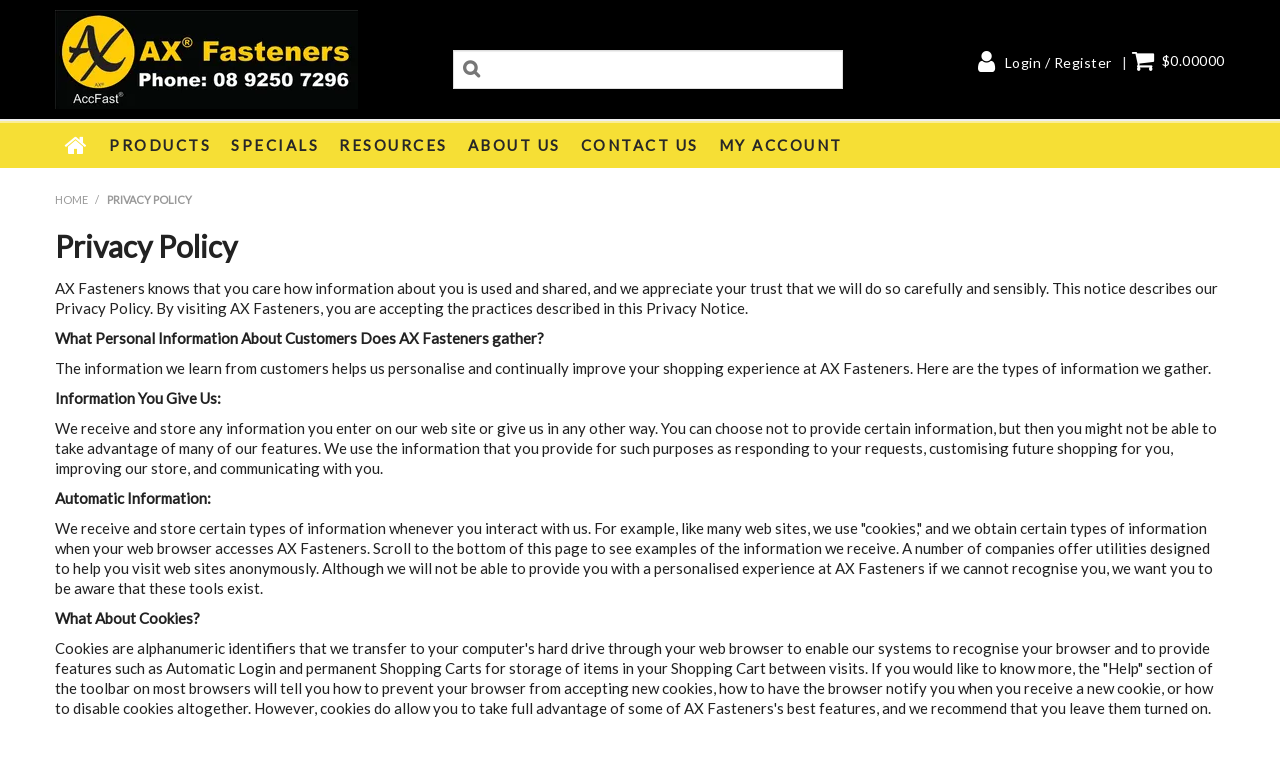

--- FILE ---
content_type: text/html; charset=UTF-8
request_url: https://www.axfasteners.com.au/page/3/privacy-policy
body_size: 8157
content:
<!DOCTYPE html>
<html lang="en">
    <head>
        <title>Privacy Policy </title>

        <meta name="description" content="AX Fasteners privacy policy on caring for your information."/>
        <meta name="keywords" content="AX Fasteners Privacy Policy"/>
        <meta name="robots" content=""/>
        <meta name="framework" content="WebNinja" />

        <base href="https://www.axfasteners.com.au/"/>

                <style>
            .nivo-box,.nivo-caption,.nivoSlider{overflow:hidden}.nivoSlider{position:relative;width:100%;height:auto}.nivoSlider img{position:absolute;top:0;left:0;max-width:none}.nivo-main-image{display:block!important;position:relative!important;width:100%!important}.nivoSlider a.nivo-imageLink{position:absolute;top:0;left:0;width:100%;height:100%;border:0;padding:0;margin:0;z-index:6;display:none;background:#fff;filter:alpha(opacity=0);opacity:0}.nivo-box,.nivo-slice{z-index:5;position:absolute}.nivo-box,.nivo-box img,.nivo-slice{display:block}.nivo-slice{height:100%;top:0}.nivo-caption{position:absolute;left:0;bottom:0;background:#000;color:#fff;width:100%;z-index:8;padding:5px 10px;opacity:.8;display:none;-moz-opacity:.8;filter:alpha(opacity=8);-webkit-box-sizing:border-box;-moz-box-sizing:border-box;box-sizing:border-box}.nivo-caption p{padding:5px;margin:0}.nivo-caption a{display:inline!important}.nivo-html-caption{display:none}.nivo-directionNav a{position:absolute;top:45%;z-index:9;cursor:pointer}.nivo-prevNav{left:0}.nivo-nextNav{right:0}.nivo-controlNav{text-align:center;padding:15px 0}.nivo-controlNav a{cursor:pointer}.nivo-controlNav a.active{font-weight:700}
        </style>

        <link href="https://d39o10hdlsc638.cloudfront.net/bundles/shop/css/bootstrap.min.css?v=1.01" rel="stylesheet" type="text/css"/>
        <link href="https://d39o10hdlsc638.cloudfront.net/bundles/shop/css/layout.css?v=1.05" rel="stylesheet" type="text/css"/>
        <link href="https://d39o10hdlsc638.cloudfront.net/bundles/shop/css/layout-print.css?v=1.01" rel="stylesheet" type="text/css" media="print"/>

        
        <link href="https://d347awuzx0kdse.cloudfront.net/afwa/css/combined.css?v=1611224187" rel="stylesheet" type="text/css"/><link href="https://d347awuzx0kdse.cloudfront.net/afwa/css/main.css?v=1754629016" rel="stylesheet" type="text/css"/><link href="https://d347awuzx0kdse.cloudfront.net/afwa/css/mainprint.css?v=1715838310" rel="stylesheet" media="print" type="text/css"/>
                                                        
        <script type="text/javascript" src="https://d39o10hdlsc638.cloudfront.net/bundles/shop/js/jquery-1.10.1.min.js?v=1.01"></script>

        
<script async src="https://www.googletagmanager.com/gtag/js?id=G-1END2T392J"></script>
<script>
    window.dataLayer = window.dataLayer || [];
    function gtag() { dataLayer.push(arguments); }

        gtag('set', 'linker', { 'domains': ["axfasteners.com.au"] });
    
    gtag('js', new Date());
</script>
<script>
            gtag('config', 'G-1END2T392J');
    
    </script>
<link rel="icon" href="https://d347awuzx0kdse.cloudfront.net/afwa/content-file/AX Logo1.png" type="image/x-icon">
<link rel="shortcut icon" href="https://d347awuzx0kdse.cloudfront.net/afwa/content-file/AX Logo1.png" type="image/x-icon"><!-- Google Tag Manager -->
<script>(function(w,d,s,l,i){w[l]=w[l]||[];w[l].push({'gtm.start':
new Date().getTime(),event:'gtm.js'});var f=d.getElementsByTagName(s)[0],
j=d.createElement(s),dl=l!='dataLayer'?'&l='+l:'';j.async=true;j.src=
'//www.googletagmanager.com/gtm.js?id='+i+dl;f.parentNode.insertBefore(j,f);
})(window,document,'script','dataLayer','GTM-KNRS29QB');</script>
<!-- End Google Tag Manager -->    <meta name="viewport" content="width=device-width, initial-scale=1">
    </head>

    <body class="page_view content_page_view content-page-3  customer-type-m non-logged-in show-prices">
                <!-- Google Tag Manager (noscript) -->
<noscript>
    <iframe src="//www.googletagmanager.com/ns.html?id=GTM-KNRS29QB" height="0" width="0" style="display:none;visibility:hidden"></iframe>
</noscript>
<!-- End Google Tag Manager (noscript) -->                <div id="everything-outer">
                                <div id="above-header-outer">
        <div id="above-header-inner">
                            
            <div class="row-fluid layoutmanager-layout layout_template_layout_aboveheader">
                </div>
                        </div>
    </div>
                <div id="header-outer">
                    <header>
                        <div id="header">
                            <div id="header-inner">
                                                                                        
            <div class="row-fluid layoutmanager-layout layout_template_layout_header">
            
            <div class=" span4 layoutmanager-layout-group layout_group_83">
    

            <div id="block_10"><h3><img src="https://d1mv2b9v99cq0i.cloudfront.net/eyJidWNrZXQiOiJ3ZWItbmluamEtaW1hZ2VzIiwia2V5IjoiYWZ3YVwvY29udGVudC1pbWFnZVwvQVggb24gYmxhY2suanBnIiwiZWRpdHMiOnsicmVzaXplIjp7IndpZHRoIjozMDMsImhlaWdodCI6MTAxLCJmaXQiOiJpbnNpZGUifX0sInZlcnNpb24iOiIifQ==" width="303" height="101" caption="false" alt="AccFast Logo with Phone Number" title="Logo" /><span style="font-size: 16px; color: #ff9900;">&nbsp;</span></h3></div>                </div>
            
            <div class=" span4 layoutmanager-layout-group layout_group_84" id="header-mid">
    

                        
    <div class="search-outer">
        <h3>Search</h3>
        <form class="search" method="post" action="https://www.axfasteners.com.au/search">
    <div class="control-group">
        <div class="controls">
            <input type="hidden" name="_csrf_token" value="nfF0Cd3DGxEWBBvZvl4CTmYP1RBPaIn4ssCOMJRHDb0" />            <input class="keywords" name="keywords" type="search" placeholder="" value=""/>
        </div>
    </div>

    <div class="control-group">
        <div class="controls">
            <div class="button-outer submit"><input class="btn btn-primary" type="submit" value="Search"/></div>
        </div>
    </div>
</form>    </div>
                </div>
            
            <div class=" span4 layoutmanager-layout-group layout_group_85" id="header-aside">
    

                            <div class=" layoutmanager-layout-component layout_component_197" id="delivery-countdown-wrapper">
                                        </div>
                        <ul id="menu_4" class="content-menu sf-menu nav navbar-nav">
                <li class="level_0 li_44  ">
    <a class="a_44 " href="login"  >Login / Register</a>
        </li>
    </ul>

<script type="text/javascript">$(function(){$('#menu_4').superfish({"cssArrows":false});});</script>                    <div class="cart-outer">
        <h3>Shopping Cart</h3>
        <div class="cart">
            <div class="items is-empty">
    <a href="https://www.axfasteners.com.au/cart">
        <span class="item-label">Cart:</span>
        <span class="item-count">0 items</span>
    </a>
</div>
    <div class="total is-empty">
        <a href="https://www.axfasteners.com.au/cart">
            <span class="total-label">Total:</span>
            <span class="total-value">$0.00000</span>
        </a>
    </div>

        </div>
    </div>
                </div>
            
            <div class="  layoutmanager-layout-group layout_group_86" id="mobile-header">
    

            <div id="mobile-button"><a href="#navbar" data-toggle="collapse"><em class="fa fa-bars"><!--menu--></em></a></div>
<ul id="mobile-menu">
<li><a href="/login"><em class="fa fa-user"><!--menu--></em></a></li>
<li><a href="/cart"><em class="fa fa-shopping-cart"><!--menu--></em></a></li>
<li><a href="/search"><em class="fa fa-search"><!--menu--></em></a></li>
</ul>
                </div>
                </div>
                                                                            </div>
                        </div>
                    </header>
                </div>
                            
                                            <div id="nav-outer">
                    <nav>
                        <div id="nav">
                            <div id="nav-inner">
                                                                                    <nav class="navbar navbar-default">
            <a class="btn menu-toggle" data-toggle="collapse" href="#navbar" aria-expanded="false" aria-controls="navbar">Menu</a>
            <div id="navbar" class="navbar-collapse collapse">
                                    <ul id="categories-horizontal" class="categories nav navbar-nav">
                        <li class="category">
                            <a href="">Shop Now</a>
                                <ul class="categories level_1">
                    <li class="category level_1 ">
                <a href="https://www.axfasteners.com.au/category/2099-screws">SCREWS</a>
                            </li>
                    <li class="category level_1 ">
                <a href="https://www.axfasteners.com.au/category/1871-rivets">RIVETS</a>
                            </li>
                    <li class="category level_1 ">
                <a href="https://www.axfasteners.com.au/category/1872-anchors">ANCHORS</a>
                            </li>
                    <li class="category level_1 ">
                <a href="https://www.axfasteners.com.au/category/754-bolts">BOLTS</a>
                            </li>
                    <li class="category level_1 ">
                <a href="https://www.axfasteners.com.au/category/1562-nuts">NUTS</a>
                            </li>
                    <li class="category level_1 ">
                <a href="https://www.axfasteners.com.au/category/2102-washers">WASHERS</a>
                            </li>
                    <li class="category level_1 ">
                <a href="https://www.axfasteners.com.au/category/1671-all-thread">ALL THREAD</a>
                            </li>
                    <li class="category level_1 ">
                <a href="https://www.axfasteners.com.au/category/762-abrasives">ABRASIVES</a>
                            </li>
                    <li class="category level_1 ">
                <a href="https://www.axfasteners.com.au/category/2105-riv-nuts">RIV-NUTS</a>
                            </li>
                    <li class="category level_1 ">
                <a href="https://www.axfasteners.com.au/category/758-consumables">CONSUMABLES</a>
                            </li>
                    <li class="category level_1 ">
                <a href="https://www.axfasteners.com.au/category/2384-brackets-caps">BRACKETS &amp; CAPS</a>
                            </li>
                    <li class="category level_1 ">
                <a href="https://www.axfasteners.com.au/category/2380-weather-seals-flashing">WEATHER SEALS/FLASHING</a>
                            </li>
                    <li class="category level_1 ">
                <a href="https://www.axfasteners.com.au/category/2379-window-packer">WINDOW PACKER</a>
                            </li>
                    <li class="category level_1 ">
                <a href="https://www.axfasteners.com.au/category/760-hardware">HARDWARE</a>
                            </li>
                    <li class="category level_1 ">
                <a href="https://www.axfasteners.com.au/category/2370-paints-primers">PAINTS &amp; PRIMERS</a>
                            </li>
                    <li class="category level_1 ">
                <a href="https://www.axfasteners.com.au/category/2371-sealants-adhesives">SEALANTS &amp; ADHESIVES</a>
                            </li>
                    <li class="category level_1 ">
                <a href="https://www.axfasteners.com.au/category/2390-lubricants">LUBRICANTS</a>
                            </li>
                    <li class="category level_1 ">
                <a href="https://www.axfasteners.com.au/category/2391-cleaners">CLEANERS</a>
                            </li>
                    <li class="category level_1 ">
                <a href="https://www.axfasteners.com.au/category/761-tools">TOOLS</a>
                            </li>
                    <li class="category level_1 ">
                <a href="https://www.axfasteners.com.au/category/2101-safety">SAFETY</a>
                            </li>
                    <li class="category level_1 ">
                <a href="https://www.axfasteners.com.au/category/2344-pins-springs">PINS &amp; SPRINGS</a>
                            </li>
                    <li class="category level_1 ">
                <a href="https://www.axfasteners.com.au/category/2054-staples">STAPLES</a>
                            </li>
                    <li class="category level_1 ">
                <a href="https://www.axfasteners.com.au/category/2103-circlips">CIRCLIPS</a>
                            </li>
                    <li class="category level_1 ">
                <a href="https://www.axfasteners.com.au/category/2329-manifold-studs">MANIFOLD STUDS</a>
                            </li>
                    <li class="category level_1 ">
                <a href="https://www.axfasteners.com.au/category/2055-nails">NAILS</a>
                            </li>
            </ul>
                        </li>
                    </ul>
                    <script type="text/javascript">$(function(){$('#categories-horizontal').superfish()});</script>
                    <ul id="menu_1" class="content-menu sf-menu nav navbar-nav">
                <li class="level_0 li_1  ">
    <a class="a_1 " href=""  >Home</a>
        </li>
            <li class="level_0 li_41  ">
    <a class="a_41 " href="/category"  >Products</a>
        </li>
            <li class="level_0 li_10  ">
    <a class="a_10 " href="product/special"  >Specials</a>
        </li>
            <li class="level_0 li_46  ">
    <a class="a_46 " href="page/9/resources" target="_blank" >Resources</a>
        </li>
            <li class="level_0 li_12  ">
    <a class="a_12 " href="page/1/about-ax-fasteners"  >About Us</a>
        </li>
            <li class="level_0 li_7  ">
    <a class="a_7 " href="contact"  >Contact Us</a>
        </li>
            <li class="level_0 li_11  ">
    <a class="a_11 " href="account"  >My Account</a>
        </li>
    </ul>

<script type="text/javascript">$(function(){$('#menu_1').superfish({"cssArrows":false});});</script>                            </div>
        </nav>
                                                                            <div class="clear"></div>
                            </div>
                        </div>
                    </nav>
                </div>
                            
                                        
        


                                                        
            <div class=" mobile-only collapse layoutmanager-layout-group layout_group_98" id="mobile-filter">
    

                            </div>
                        <div id="content-outer">
                    <div id="content">
                        <div id="content-inner">
                                                                                        
                                                                                                    <ul class="breadcrumb">
            <li class="breadcrumb-item"><a href="https://www.axfasteners.com.au/">Home</a> <span class="divider">/</span></li>
                        <li class="breadcrumb-item active">Privacy Policy</li>
        </ul>
                                
                                                                <div id="nav-left">
                    
        


                                            <div class="blog-only layoutmanager-layout-component layout_component_179">
                <h3>Blog Archives</h3>                        </div>
                                        <div class="blog-only layoutmanager-layout-component layout_component_180">
                                        </div>
                                        <div class="blog-only layoutmanager-layout-component layout_component_181">
                                        </div>
                        </div>
    <div id="body">

                                





                                    <h1>Privacy Policy</h1>
<p>AX Fasteners knows that you care how information about you is used and shared, and we appreciate your trust that we will do so carefully and sensibly. This notice describes our Privacy Policy. By visiting AX Fasteners, you are accepting the practices described in this Privacy Notice.</p>
<p><strong>What Personal Information About Customers Does AX Fasteners gather?</strong></p>
<p>The information we learn from customers helps us personalise and continually improve your shopping experience at AX Fasteners. Here are the types of information we gather.</p>
<p><strong>Information You Give Us:</strong></p>
<p>We receive and store any information you enter on our web site or give us in any other way. You can choose not to provide certain information, but then you might not be able to take advantage of many of our features. We use the information that you provide for such purposes as responding to your requests, customising future shopping for you, improving our store, and communicating with you.</p>
<p><strong>Automatic Information:</strong></p>
<p>We receive and store certain types of information whenever you interact with us. For example, like many web sites, we use "cookies," and we obtain certain types of information when your web browser accesses AX Fasteners. Scroll to the bottom of this page to see examples of the information we receive. A number of companies offer utilities designed to help you visit web sites anonymously. Although we will not be able to provide you with a personalised experience at AX Fasteners if we cannot recognise you, we want you to be aware that these tools exist.</p>
<p><strong>What About Cookies?</strong></p>
<p>Cookies are alphanumeric identifiers that we transfer to your computer's hard drive through your web browser to enable our systems to recognise your browser and to provide features such as Automatic Login and permanent Shopping Carts for storage of items in your Shopping Cart between visits. If you would like to know more, the "Help" section of the toolbar on most browsers will tell you how to prevent your browser from accepting new cookies, how to have the browser notify you when you receive a new cookie, or how to disable cookies altogether. However, cookies do allow you to take full advantage of some of AX Fasteners's best features, and we recommend that you leave them turned on.</p>
<p><strong>E-mail Communications:</strong></p>
<p>To help us make e-mails more useful and interesting, we often receive a confirmation when you open e-mail from AX Fasteners if your computer supports such capabilities. If you do not want to receive e-mail or other mail from us, please adjust your account to reflect this by selecting "Unsubscribe" in the Newsletter menu.</p>
<p><strong>Does AX Fasteners Share the Information It Receives?</strong></p>
<p>Information about our customers is an important part of our business, and we are not in the business of selling it to others. We share customer information only with the subsidiaries AX Fasteners controls and as described below.</p>
<p><strong>Affiliated Businesses We Do Not Control:</strong></p>
<p>We work closely with our affiliated businesses. In some cases, these businesses operate stores at AX Fasteners or sell offerings to you at AX Fasteners. In other cases, we operate stores, provide services, or sell product lines jointly with these businesses. You can tell when another business is involved in your transactions, and we share customer information related to those transactions with that business.</p>
<p><strong>Agents:</strong></p>
<p>We employ other companies and individuals to perform functions on our behalf. Examples may include fulfilling orders, delivering packages, sending postal mail and e-mail, removing repetitive information from customer lists, analysing data, providing marketing assistance, processing Credit Card payments, and providing customer service. They have access to personal information needed to perform their functions, but may not use it for other purposes.</p>
<p><strong>Protection of AX Fasteners and Others:</strong></p>
<p>We release account and other personal information when we believe release is appropriate to comply with law; enforce or apply our Conditions of Use and other agreements; or protect the rights, property, or safety of AX Fasteners, our users, or others. This includes exchanging information with other companies and organisations for fraud protection and credit risk reduction.</p>
<p><strong>With Your Consent:</strong></p>
<p>Other than as set out above, you will receive notice when information about you might go to third parties, and you will have an opportunity to choose not to share the information.</p>
<p><strong>What Choices Do I Have?</strong></p>
<p>As discussed above, you can always choose not to provide information, even though it might be needed to make a purchase or to take advantage of such AX Fasteners features as Automatic Login, and permanent Shopping Carts. You can add or update certain information on pages such as those listed in the My Account pages. When you update information, we usually keep a copy of the prior version for our records. If you do not want to receive e-mail or other mail from us, please adjust your account to reflect this in the Newsletter menu.</p>
<p><strong>Children</strong></p>
<p>AX Fasteners does not sell products for purchase by children. We sell children's products for purchase by adults. If you are under 18, you may use AX Fasteners only with involvement of a parent or guardian.</p>
<p><strong>Conditions of Use, Notices, and Revisions</strong></p>
<p>If you choose to visit AX Fasteners, your visit and any dispute over privacy is subject to this Notice and our Conditions of Use, including limitations on damages, arbitration of disputes, and application of the law of Australia. If you have any concern about privacy at AX Fasteners, please send us a thorough description to sales@axfasteners.com.au, and we will try to resolve it. Our business changes constantly. This Notice and the Conditions of Use will change also, and use of information that we gather now is subject to the Privacy Notice in effect at the time of use. We may e-mail periodic reminders of our notices and conditions, unless you have instructed us not to, but you should check our web site frequently to see recent changes.</p>
<p><strong>Information You Give Us</strong></p>
<p>You provide most such information when you search, buy, bid, post, participate in a contest or questionnaire, or communicate with customer service. For example, you provide information when you search for a product; place an order; provide information in Your Account (and you might have more than one if you have used more than one e-mail address when shopping with us); communicate with us by phone, e-mail, or otherwise; complete a questionnaire or a contest entry form; by providing employer, school, or other such information; participate in Discussion Boards; or provide and rate Reviews. As a result of those actions, you might supply us with such information as your name, address, and phone number; people to whom purchases have been shipped, including address and phone number; other people; content of reviews and e-mails to us; and financial information.</p>
<p><strong>Automatic Information</strong></p>
<p>Examples of the information we collect and analyze include the Internet Protocol (IP) address used to connect your computer to the Internet; login; e-mail address; password; computer and connection information such as browser type and version, operating system, and platform; purchase history; the full Uniform Resource Locators (URL) clickstream to, through, and from our Web site, including date and time; cookie number; and products you viewed or searched for.</p>
<p>&nbsp;</p>
<h1>Security Policy</h1>
<p style="font-weight: 400;">When purchasing from AX Fasteners, card details are transmitted through a secure server using Westpac Payway Net. Card data is not hosted by AX Fasteners after processing.</p>
                                    </div>
                                                                                    <div class="clear"></div>
                        </div>
                    </div>
                </div>
                            
                            
        


            <div id="block_20"><div class="scroll-left">
<p style="text-align: center;"><span style="font-size: 20px; color: #ff9900;"><em><strong><br />&nbsp;Cannot find what your looking for? Call us on 08 9250 7296.<br /><br /></strong></em></span></p>
</div></div>                
                                            <div id="footer-outer">
                    <footer>
                        <div id="footer">
                            <div id="footer-inner">
                                                                                        
            <div class="row-fluid layoutmanager-layout layout_template_layout_footer">
            
            <div class=" span3 layoutmanager-layout-group layout_group_78">
    

                            <div class="mobile-collapse layoutmanager-layout-component layout_component_164">
                <div id="block_6"><h3>Find Us</h3>
<p style="font-weight: 400;">37 Farrall Road, <br />Midvale WA 6056</p>
<p><span style="font-size: 14px;"><a href="/contact"><strong>Contact Us</strong></a></span></p>
<p>Ph: 08 9250 7296<br />Email:&nbsp;<a href="mailto:sales@axfasteners.com.au">sales@axfasteners.com.au</a></p></div>                        </div>
                                        <div class="mobile-collapse layoutmanager-layout-component layout_component_165">
                                        </div>
                        </div>
            
            <div class=" span3 layoutmanager-layout-group layout_group_79">
    

                            <div class="mobile-collapse layoutmanager-layout-component layout_component_166">
                <div id="block_7"><h3>Customer Service</h3>
<p><a href="page/1/about-us">About Us</a><br /><a title="Warranty, Shipping &amp; Returns" href="page/4/shipping,-returns-warranty-information">Warranty, Shipping &amp; Returns<br /></a><a title="Privacy Policy" href="page/3/privacy-policy">Privacy/Security Policy</a><br /><a title="Terms &amp; Conditions" href="page/2/terms-and-conditions">Terms &amp; Conditions</a>&nbsp;</p>
<p><strong>*** All prices exclude GST ***</strong></p>
<p>Pictures are for illustrative purposes only<br />and product may vary.</p></div>                        </div>
                        </div>
            
            <div class=" span3 layoutmanager-layout-group layout_group_80">
    

                            <div class="mobile-collapse layoutmanager-layout-component layout_component_167">
                <div id="block_9"><h3>Secure Shopping&nbsp;Payment Options</h3>
<p><img src="https://d1mv2b9v99cq0i.cloudfront.net/[base64]" width="55" height="35" caption="false" alt="Mastercard logo" />&nbsp;</p>
<p><img src="https://d1mv2b9v99cq0i.cloudfront.net/eyJidWNrZXQiOiJ3ZWItbmluamEtaW1hZ2VzIiwia2V5IjoiYWZ3YVwvY29udGVudC1pbWFnZVwvaWNvbi12aXNhLnBuZyIsImVkaXRzIjp7InJlc2l6ZSI6eyJ3aWR0aCI6NTUsImhlaWdodCI6MzUsImZpdCI6Imluc2lkZSJ9fSwidmVyc2lvbiI6IiJ9" width="55" height="35" caption="false" alt="Visa Logo" /></p>
<p><img src="https://d1mv2b9v99cq0i.cloudfront.net/eyJidWNrZXQiOiJ3ZWItbmluamEtaW1hZ2VzIiwia2V5IjoiYWZ3YVwvY29udGVudC1pbWFnZVwvQWZ0ZXJwYXkgbG9nby5wbmciLCJlZGl0cyI6eyJyZXNpemUiOnsid2lkdGgiOjEwMCwiaGVpZ2h0IjozNiwiZml0IjoiaW5zaWRlIn19LCJ2ZXJzaW9uIjoiIn0=" width="100" height="36" caption="false" /></p></div>                        </div>
                        </div>
            
            <div class=" span3 layoutmanager-layout-group layout_group_81">
    

            <div id="block_16"><h3>Opening Hours</h3>
<p>Monday to Friday<br />7:30am to 4.00pm</p></div>                                <div class=" layoutmanager-layout-component layout_component_169">
                                        </div>
                        <div id="block_17"><p><a href="https://apps.apple.com/app/access-fasteners-wa-pty-ltd/id1641313758" target="_blank" rel="noopener"><img src="https://d1mv2b9v99cq0i.cloudfront.net/[base64]" width="166" height="32" caption="false" /><br /></a><a href="https://apps.apple.com/app/access-fasteners-wa-pty-ltd/id1641313758" target="_blank" rel="noopener"><img src="https://d1mv2b9v99cq0i.cloudfront.net/eyJidWNrZXQiOiJ3ZWItbmluamEtaW1hZ2VzIiwia2V5IjoiYWZ3YVwvY29udGVudC1pbWFnZVwvSU9TIGxvZ28ucG5nIiwiZWRpdHMiOnsicmVzaXplIjp7IndpZHRoIjo3OCwiaGVpZ2h0IjoyNywiZml0IjoiaW5zaWRlIn19LCJ2ZXJzaW9uIjoiIn0=" alt="IOS logo.png" width="78" height="27" /></a><a href="https://play.google.com/store/apps/details?id=hr.apps.n240599" target="_blank" rel="noopener"><img src="https://d1mv2b9v99cq0i.cloudfront.net/eyJidWNrZXQiOiJ3ZWItbmluamEtaW1hZ2VzIiwia2V5IjoiYWZ3YVwvY29udGVudC1pbWFnZVwvR09PR0xFIGxvZ28ucG5nIiwiZWRpdHMiOnsicmVzaXplIjp7IndpZHRoIjo5MCwiaGVpZ2h0IjoyNywiZml0IjoiaW5zaWRlIn19LCJ2ZXJzaW9uIjoiIn0=" alt="GOOGLE logo.png" width="90" height="27" caption="false" /></a></p></div>                </div>
            
            <div class=" span12 layoutmanager-layout-group layout_group_82" id="footer-bottom">
    

            <div id="block_8"><p style="text-align: center;"><br />&copy;&nbsp;Copyright 2026 AX Fasteners. All Rights Reserved. Design and Development by <a href="http://www.webninja.com.au" target="_blank" rel="noopener">Web Ninja.</a></p></div>                <a href="javascript:" id="return-to-top"><i class="fa fa-chevron-up"></i></a>                <div id="popupModal" class="modal hide fade">
    <a href="#" class="close" data-dismiss="modal">&times;</a>
                                            </div>                </div>
                </div>
                                                                            </div>
                        </div>
                    </footer>
                </div>
                                    </div>
        <div id="products-added-to-quote-modal" class="modal hide fade"></div>
        <script type="text/javascript" src="https://d39o10hdlsc638.cloudfront.net/bundles/shop/js/bootstrap.min.js?v=1.01"></script>

        <script type="text/javascript" src="https://www.google.com/recaptcha/api.js" ></script><script type="text/javascript" src="https://js.afterpay.com/afterpay-1.x.js" async data-analytics-enabled data-min="1" data-max="2000"></script><script type="text/javascript" src="template/js/custom/main.js?version=1756882877" ></script>
        <script type="text/javascript" nonce="">
            var myLazyLoad = new LazyLoad({
                elements_selector: ".lazy-load"
            });
        </script>

                                </body>
</html>


--- FILE ---
content_type: text/css
request_url: https://d347awuzx0kdse.cloudfront.net/afwa/css/combined.css?v=1611224187
body_size: 11814
content:
/*!
 * Datepicker for Bootstrap
 *
 * Copyright 2012 Stefan Petre
 * Licensed under the Apache License v2.0
 * http://www.apache.org/licenses/LICENSE-2.0
 *
 */.datepicker,.datepicker td,.datepicker th{-webkit-border-radius:4px;-moz-border-radius:4px}.datepicker:after,.datepicker:before{content:'';display:inline-block;position:absolute}.datepicker td span.active,.datepicker td.active,.datepicker td.active:hover{filter:progid:DXImageTransform.Microsoft.gradient(enabled=false);text-shadow:0 -1px 0 rgba(0,0,0,.25)}.datepicker{top:0;left:0;padding:4px;margin-top:1px;border-radius:4px}.datepicker:before{border-left:7px solid transparent;border-right:7px solid transparent;border-bottom:7px solid #ccc;border-bottom-color:rgba(0,0,0,.2);top:-7px;left:6px}.datepicker:after{border-left:6px solid transparent;border-right:6px solid transparent;border-bottom:6px solid #fff;top:-6px;left:7px}.datepicker>div{display:none}.datepicker table{width:100%;margin:0}.datepicker td,.datepicker th{text-align:center;width:20px;height:20px;border-radius:4px}.datepicker td.day:hover{background:#eee;cursor:pointer}.datepicker td.day.disabled{color:#eee}.datepicker td.new,.datepicker td.old{color:#999}.datepicker td.active,.datepicker td.active:hover{background-color:#006dcc;background-image:-moz-linear-gradient(top,#08c,#04c);background-image:-webkit-gradient(linear,0 0,0 100%,from(#08c),to(#04c));background-image:-webkit-linear-gradient(top,#08c,#04c);background-image:-o-linear-gradient(top,#08c,#04c);background-image:linear-gradient(to bottom,#08c,#04c);background-repeat:repeat-x;border-color:#04c #04c #002a80;border-color:rgba(0,0,0,.1) rgba(0,0,0,.1) rgba(0,0,0,.25);color:#fff}.datepicker td.active.active,.datepicker td.active.disabled,.datepicker td.active:active,.datepicker td.active:focus,.datepicker td.active:hover,.datepicker td.active:hover.active,.datepicker td.active:hover.disabled,.datepicker td.active:hover:active,.datepicker td.active:hover:focus,.datepicker td.active:hover:hover,.datepicker td.active:hover[disabled],.datepicker td.active[disabled]{color:#fff;background-color:#04c}.datepicker td.active.active,.datepicker td.active:active,.datepicker td.active:hover.active,.datepicker td.active:hover:active{background-color:#039\9}.datepicker td span{display:block;width:47px;height:54px;line-height:54px;float:left;margin:2px;cursor:pointer;-webkit-border-radius:4px;-moz-border-radius:4px;border-radius:4px}.datepicker td span:hover{background:#eee}.datepicker td span.active{background-color:#006dcc;background-image:-moz-linear-gradient(top,#08c,#04c);background-image:-webkit-gradient(linear,0 0,0 100%,from(#08c),to(#04c));background-image:-webkit-linear-gradient(top,#08c,#04c);background-image:-o-linear-gradient(top,#08c,#04c);background-image:linear-gradient(to bottom,#08c,#04c);background-repeat:repeat-x;border-color:#04c #04c #002a80;border-color:rgba(0,0,0,.1) rgba(0,0,0,.1) rgba(0,0,0,.25);color:#fff}.datepicker td span.active.active,.datepicker td span.active.disabled,.datepicker td span.active:active,.datepicker td span.active:focus,.datepicker td span.active:hover,.datepicker td span.active[disabled]{color:#fff;background-color:#04c}.datepicker td span.active.active,.datepicker td span.active:active{background-color:#039\9}.datepicker td span.old{color:#999}.datepicker th.switch{width:145px}.datepicker th.next,.datepicker th.prev{font-size:21px}.datepicker thead tr:first-child th{cursor:pointer}.datepicker thead tr:first-child th:hover{background:#eee}.input-append.date .add-on i,.input-prepend.date .add-on i{display:block;cursor:pointer;width:16px;height:16px}.sf-mega,.sf-stacked{box-sizing:border-box}.sf-menu,.sf-menu *{list-style:none}.sf-menu li{position:relative;white-space:nowrap;-webkit-transition:background .2s;transition:background .2s}.sf-menu .sf-mega,.sf-menu .sf-mega li,.sf-menu .sf-stacked,.sf-menu .sf-stacked li{white-space:normal}.sf-menu ul{position:absolute;display:none;top:100%;left:0;z-index:99}.sf-menu a,.sf-menu li.sfHover>ul,.sf-menu li:hover>ul{display:block}.sf-menu a{position:relative;zoom:1}.sf-menu ul ul{top:0;left:100%}.sf-menu li.sfHover,.sf-menu li:hover{-webkit-transition:none;transition:none}.sf-arrows .sf-with-ul{padding-right:2.5em}.sf-arrows .sf-with-ul:after{content:'';position:absolute;top:50%;right:1em;margin-top:-3px;height:0;width:0}.sf-arrows>.sfHover>.sf-with-ul:after,.sf-arrows>li:hover>.sf-with-ul:after,.sf-arrows>li>.sf-with-ul:focus:after{border-top-color:#fff}.sf-arrows ul .sf-with-ul:after{margin-top:-5px;margin-right:-3px;border-color:transparent transparent transparent #dFeEFF;border-left-color:rgba(255,255,255,.5)}.sf-mega-section,.sf-stacked-section{margin-right:1em;border-right:1px solid #b4c8f5}.sf-arrows ul .sfHover>.sf-with-ul:after,.sf-arrows ul li:hover>.sf-with-ul:after,.sf-arrows ul li>.sf-with-ul:focus:after{border-left-color:#fff}.sf-menu .sf-mega{position:absolute;display:none;top:100%;left:0;z-index:99;color:#fff;box-shadow:2px 3px 6px rgba(0,0,0,.2);width:100%}.sf-menu .sf-mega ul{position:static;display:block;list-style:none;margin-left:0}.sf-menu li.sf-mega-item{position:static}.sf-mega{background:#555;padding:1em;width:100%}.sf-mega-section{float:left;width:8em;padding:0 1em 1em 0}.sf-mega ul.dropdown-menu{position:relative!important;float:none!important;width:100%!important;margin-top:inherit!important;padding:0;background:0 0;-webkit-box-shadow:none;-moz-box-shadow:none;box-shadow:none}.sf-mega .dropdown-menu>li>a{padding:0;clear:inherit;white-space:normal}.sf-menu .sf-stacked{position:absolute;display:none;top:100%;left:0;z-index:99;color:#fff;box-shadow:2px 3px 6px rgba(0,0,0,.2);width:100%}.sf-menu .sf-stacked ul{position:static;display:block;list-style:none;margin-left:0}.sf-menu li.sf-stacked-item{position:static}.sf-stacked{background:#555;padding:1em;width:100%}.sf-stacked-section{float:left;width:8em;padding:0 1em 1em 0}.uneditable-input,input[type=color],input[type=date],input[type=datetime-local],input[type=datetime],input[type=email],input[type=month],input[type=number],input[type=password],input[type=search],input[type=tel],input[type=text],input[type=time],input[type=url],input[type=week],textarea{width:calc(100% - 14px)}a:focus,button:focus,input:focus{outline:0}a.btn,button.btn,input.btn,input.button,ul.product-groups.grid li.product-group .view a,ul.products li.product .cart a,ul.products li.product .view a,ul.tag-values li.tag-value .view a{font-size:1em;font-weight:700;display:inline-block;text-align:center;line-height:24px;position:relative;text-decoration:none;width:100%;padding:6px 12px}a.btn,button.btn,ul.product-groups.grid li.product-group .view a,ul.products li.product .cart a,ul.products li.product .view a,ul.tag-values li.tag-value .view a{width:calc(100% - 24px)}button.btn,input.btn,input.button{padding-top:6px;height:36px;line-height:16px}input.btn.btn-small{padding-top:4px;height:30px;line-height:15px}h1{font-size:2em;text-align:center}body.public_index #body h1{text-align:left}h2{font-size:1.5em}h3{font-size:1.3em}h4{font-size:1em}h5{font-size:.83em}legend{font-size:1.3em;font-weight:700}#above-header-inner,#content-inner,#footer-inner,#header-inner,#nav-inner,#sales-representative-inner,.breadcrumb,.inner-sizing{width:100%;max-width:980px;overflow-x:hidden;margin:0 auto;clear:both;position:relative}#content-inner{width:90%;padding:0 5% 10px}#body{width:100%}.modal{border-radius:0;-webkit-border-radius:0;border:none;text-align:center}.modal-body{padding:0;position:relative;height:auto;max-height:70%}.modal-body .control-group,.modal-body .controls{text-align:left}.modal-body img{max-width:100%;max-height:100%}.modal-backdrop{opacity:.9}.modal>form{margin:0}button.close{opacity:.5;padding:10px;font-size:30px;height:30px;width:30px;position:absolute;z-index:100;right:10px;top:10px;background:#fff;line-height:0;border-radius:15px;-webkit-border-radius:15px;text-align:center;margin:0}#block_5 div.controlnav-thumbs{display:none}#nav{border:none}#nav a{font-size:1.3em}#nav .navbar .nav li.dropdown.active>.dropdown-toggle,#nav .navbar .nav li.dropdown.open.active>.dropdown-toggle,#nav .navbar .nav li.dropdown.open>.dropdown-toggle,#nav .navbar .nav>.active>a,#nav a:focus,#nav a:hover{background:0 0;box-shadow:none;-webkit-box-shadow:none}#nav .navbar ul#menu_1.nav ul.level_1.dropdown-menu:after,#nav .navbar ul#menu_1.nav ul.level_1.dropdown-menu:before{border:none}body #products-added-modal table.ordered-products tr.item div.label,body.ordertemplate_list #body table.order-templates div.label,body.shop_cart_view #body form.cart table.cart tr.item div.label,body.shop_cart_view #body table.cart th.remove,body.shop_cart_view #body table.cart tr.item .remove,body.shop_cart_view #body table.cart tr.item div.label{display:none}body.shop_cart_view #body form.cart table.cart th.remove,body.shop_cart_view #body form.cart table.cart tr.item .remove{display:inline-block}#body ul.categories,#body ul.product-groups,#body ul.products,ul.tag-values{margin:0 auto;padding:0;list-style:none;text-align:center}#body ul.categories li.category,#body ul.product-groups li.product-group,#body ul.products li.product,ul.tag-values li.tag-value{margin-bottom:30px}#body ul.categories li.category div.photo,#body ul.product-groups li.product-group div.photo,#body ul.products li.product div.photo,ul.tag-values li.tag-value div.photo{width:calc(100% - 2px);position:relative;margin-bottom:.5em;border:1px solid #a6a8ab}#body ul.categories li.category div.photo:before,#body ul.product-groups li.product-group div.photo:before,#body ul.products li.product div.photo:before,ul.tag-values li.tag-value div.photo:before{content:"";display:block;padding-top:100%}#body ul.categories li.category div.photo img,#body ul.product-groups li.product-group div.photo img,#body ul.products li.product div.photo img,ul.tag-values li.tag-value div.photo img{position:absolute;left:50%;top:50%;transform:translate(-50%,-50%);-ms-transform:translate(-50%,-50%);-webkit-transform:translate(-50%,-50%);max-width:100%;max-height:100%;height:auto;width:auto}#body ul.categories li.category div.name,#body ul.product-groups li.product-group div.details>div.price,#body ul.product-groups li.product-group div.details>div.price-outer,#body ul.product-groups li.product-group div.name,#body ul.products li.product div.details>div.price,#body ul.products li.product div.details>div.price-outer,#body ul.products li.product div.name{height:40px;overflow:hidden;margin-bottom:4px}#body ul.product-groups li.product-group div.details>div.price-outer .retail,#body ul.products li.product div.details>div.price-outer .retail{font-size:13px}#body ul.product-groups li.product-group div.details>div.price,#body ul.product-groups li.product-group div.details>div.price-outer .special,#body ul.products li.product div.details>div.price,#body ul.products li.product div.details>div.price-outer .special{font-size:1.3em;font-weight:700}.pagination{text-align:center}#footer{text-align:center}#footer a:focus,#footer a:hover{text-decoration:none}#footer-inner{width:90%;padding:0 5%}#footer ul.content-menu{margin:0 auto;padding:0;list-style:none}#nav .navbar{margin:0 auto}#nav .navbar ul#menu_1.nav{float:none;width:100%}#nav .navbar ul#menu_1.nav li{float:none;text-align:center}#nav .navbar ul#menu_1.nav .dropdown-menu{border-radius:0;-webkit-border-radius:0;border:none}#nav .navbar ul#menu_1.nav ul.level_1.dropdown-menu{position:relative;float:none;width:100%}#nav .navbar ul#menu_1.nav ul.level_1.dropdown-menu a{border:none}#nav .navbar ul#menu_1.nav ul.level_2{display:none}#nav .navbar a.menu-toggle{display:block;width:100%;border:none;padding:10px 0;border-radius:0;-webkit-border-radius:0;margin:0 auto}body.shop_product_view #body>div.details .detail-label,body.shop_product_view #body>div.details .value,body.shop_product_view #body>div.expected-date .expected-date-label,body.shop_product_view #body>div.expected-date .value,body.shop_product_view #body>div.model .model-label,body.shop_product_view #body>div.model .value,body.shop_product_view #body>div.price .price-label,body.shop_product_view #body>div.price .value,body.shop_product_view #body>div.price-outer .price-label,body.shop_product_view #body>div.stock .stock-label,body.shop_product_view #body>div.stock .value,body.shop_productgroup_product #body>div.details .detail-label,body.shop_productgroup_product #body>div.details .value,body.shop_productgroup_product #body>div.expected-date .expected-date-label,body.shop_productgroup_product #body>div.expected-date .value,body.shop_productgroup_product #body>div.model .model-label,body.shop_productgroup_product #body>div.model .value,body.shop_productgroup_product #body>div.price .price-label,body.shop_productgroup_product #body>div.price .value,body.shop_productgroup_product #body>div.stock .stock-label,body.shop_productgroup_product #body>div.stock .value{display:inline-block}body.shop_product_view #body>div.price-outer .value{display:inline}body.shop_productgroup_product #content #body .product-group-product:not(.product-id-default){display:none}body.shop_product_view #body>div.photos div.photo:before,body.shop_productgroup_product #body>div.photos div.photo:before{content:"";display:block;padding-top:100%}body.shop_product_view #body>div.photos div.photo,body.shop_productgroup_categoryquicklist #body>div.details div.photo,body.shop_productgroup_product #body>div.photos div.photo{width:100%;height:auto;position:relative;border:1px solid #a6a8ab}body.shop_product_view #body>div.photos div.photo:before,body.shop_productgroup_categoryquicklist #body>div.details div.photo:before,body.shop_productgroup_product #body>div.photos div.photo:before{content:"";display:block;padding-top:100%}body.shop_product_view #body>div.photos div.photo img,body.shop_productgroup_categoryquicklist #body>div.details div.photo img,body.shop_productgroup_product #body>div.photos div.photo img{position:absolute;left:50%;top:50%;transform:translate(-50%,-50%);-ms-transform:translate(-50%,-50%);-webkit-transform:translate(-50%,-50%);max-width:100%;max-height:100%;height:auto;width:auto}body.shop_product_view #body div.related-products,body.shop_productgroup_product #body div.related-products{clear:both}#body form legend{text-align:center}#body form .control-group{margin-bottom:5px}#body form .control-label{float:none;width:100%;text-align:left;margin-bottom:5px;font-weight:700}#body form .controls{margin:0 auto;position:relative}#body form .controls input[type=color],#body form .controls input[type=date],#body form .controls input[type=datetime-local],#body form .controls input[type=datetime],#body form .controls input[type=email],#body form .controls input[type=month],#body form .controls input[type=number],#body form .controls input[type=password],#body form .controls input[type=search],#body form .controls input[type=tel],#body form .controls input[type=text],#body form .controls input[type=time],#body form .controls input[type=url],#body form .controls input[type=week],#body form .controls textarea{display:block;width:calc(100% - 14px)}#body form .controls .input-append input[type=color],#body form .controls .input-append input[type=date],#body form .controls .input-append input[type=datetime-local],#body form .controls .input-append input[type=datetime],#body form .controls .input-append input[type=email],#body form .controls .input-append input[type=month],#body form .controls .input-append input[type=number],#body form .controls .input-append input[type=password],#body form .controls .input-append input[type=search],#body form .controls .input-append input[type=tel],#body form .controls .input-append input[type=text],#body form .controls .input-append input[type=time],#body form .controls .input-append input[type=url],#body form .controls .input-append input[type=week],#body form .controls .input-append textarea{display:inline-block;width:auto}#body form .controls a.btn,body.checkout_payment .address .change a.btn,body.checkout_shipping .address .change a.btn,body.shop_public_login #body div.register a.btn{width:calc(100% - 24px)}#body form .controls input[type=submit],#body form .controls select{width:100%}#body form .controls .button-outer .btn,#body form .controls input[type=submit]{margin-top:10px}#body form .controls span.help-inline{position:absolute;top:3px;right:4px}body #products-added-modal div.delete a.btn{display:none}body.favourite_favourite_list #body form.cart table.favourites .name .delete a.btn,body.ordertemplate_create #body table.order-template-products .code .remove a.btn,body.ordertemplate_update #body table.order-template-products .code .remove a.btn,body.shop_cart_view #body form.cart table.cart tbody tr.item td.product div.delete a.btn,body.shop_cart_view #body form.cart table.cart tbody tr.item td.remove a.btn{background:0 0;border:none;box-shadow:none;-webkit-box-shadow:none;text-transform:none;font-weight:400;text-align:left}body.favourite_favourite_list #body form.cart table.favourites .name .delete a.btn,body.ordertemplate_create #body table.order-template-products .code .remove a.btn,body.ordertemplate_update #body table.order-template-products .code .remove a.btn,body.shop_cart_view #body form.cart table.cart tbody tr.item td.product div.delete a.btn{padding-left:0}body.ordertemplate_create #body table.order-template-products .code .remove a.btn i,body.ordertemplate_update #body table.order-template-products .code .remove a.btn i{display:none}body.favourite_favourite_list #body form.cart table.favourites tbody tr td.delete,body.favourite_favourite_list #body form.cart table.favourites thead tr th.delete,body.shop_cart_view #body form.cart table.cart tbody tr.item td.remove,body.shop_cart_view #body form.cart table.cart thead tr th.remove{display:none}body.shop_checkout_onepage #body form.checkout legend,body.shop_checkout_shipping #body form.checkout_shipping legend{text-align:left}body.shop_checkout_confirm #body .submit,body.shop_checkout_onepage #body form.checkout .submit,body.shop_checkout_payment #body form.checkout_payment .submit,body.shop_checkout_shipping #body form.checkout_shipping .submit{display:block;float:none}body.shop_checkout_onepage #body form.checkout .submit input.btn,body.shop_checkout_payment #body form.checkout_payment .submit input.btn,body.shop_checkout_shipping #body form.checkout_shipping .submit input.btn{width:100%}body.shop_checkout_onepage #body ul.attributes{margin:0 auto;padding:0;list-style:none}body.shop_checkout_onepage #body table.cart div.code .code-label,body.shop_checkout_onepage #body table.cart div.code .value,body.shop_checkout_onepage #body ul.attributes li.attribute .attribute-label,body.shop_checkout_onepage #body ul.attributes li.attribute .value{display:inline-block}ul.checkout-progress{display:none}body.shop_checkout_shipping #content ul.methods ul.methods label{position:relative;padding-left:20px}body.checkout_payment #content fieldset.method li.method,body.shop_checkout_shipping #body ul.methods li.method{margin-bottom:15px}body.shop_checkout_confirm ul.fields .name,body.shop_checkout_shipping ul.methods li.method .name{width:auto;float:left}body.shop_checkout_shipping ul.methods li.method .price{width:auto;float:right}body.shop_checkout_shipping #body ul.methods li.method input[type=radio]{float:none;position:absolute;left:0;top:0}body.shop_checkout_payment ul.methods li.method input[type=radio]{float:left;margin-right:5px}body.shop_checkout_payment .address .address,body.shop_checkout_payment .address .change,body.shop_checkout_shipping .address .address,body.shop_checkout_shipping .address .change{float:none;display:block;padding-bottom:10px}body.shop_checkout_payment #content .method .field .field,body.shop_checkout_payment #content .method .field-label{display:block;width:100%}body.shop_checkout_payment #content fieldset.method input[type=text]{width:calc(100% - 14px)}body.shop_checkout_payment .expiry-month,body.shop_checkout_payment .expiry-year{width:calc(50% - 5px);margin:0}body.shop_checkout_payment .expiry-month{float:left}body.shop_checkout_payment .expiry-year{float:right}body.shop_checkout_shippingaddress .add a,body.shop_checkout_shippingaddress .back a{margin-bottom:10px}body.shop_product_view #body>div.photos .thumbnail-wrapper,body.shop_product_view #body>div.photos ul.thumbnails,body.shop_productgroup_product #body>div.photos ul.thumbnails{display:none}body.shop_product_view #body .bx-wrapper .bx-controls-direction a{z-index:1000}body.shop_product_view #body>div.price,body.shop_product_view #body>div.price-outer .special,body.shop_productgroup_product #body>div.price,body.shop_productgroup_product #body>div.price-outer .special{font-size:1.3em;font-weight:700}body.cart_view .button-outer.checkout{float:none;padding-top:10px;display:block}body.ordertemplate_list #body table.order-templates div.label,body.shop_cart_view #body form.cart table.cart tr.item div.label{display:none}.sf-arrows .sf-with-ul{padding-right:20px}body.shop_category_view #body>div.photos{display:none}body.accountaddress_list #body .back a.btn,body.shop_cart_view #body form.cart .submit input.btn{margin-bottom:10px}.modal form input[type=color],.modal form input[type=date],.modal form input[type=datetime-local],.modal form input[type=datetime],.modal form input[type=email],.modal form input[type=month],.modal form input[type=number],.modal form input[type=password],.modal form input[type=search],.modal form input[type=tel],.modal form input[type=text],.modal form input[type=time],.modal form input[type=url],.modal form input[type=week],.modal form select{width:calc(100% - 40px)}.modal-body a.btn{margin:0 10px;width:calc(100% - 44px)}.modal form select{margin-bottom:10px}.modal-footer{padding:9px 10px 10px 10px}.modal-footer form a.btn,.modal-footer form input{margin:0 auto 10px;display:block}.modal-footer form input[type=color],.modal-footer form input[type=date],.modal-footer form input[type=datetime-local],.modal-footer form input[type=datetime],.modal-footer form input[type=email],.modal-footer form input[type=month],.modal-footer form input[type=number],.modal-footer form input[type=password],.modal-footer form input[type=search],.modal-footer form input[type=tel],.modal-footer form input[type=text],.modal-footer form input[type=time],.modal-footer form input[type=url],.modal-footer form input[type=week]{width:100%}.modal-footer .btn+.btn{margin-left:0}body.product_view .photos .modal-body{max-height:none;overflow-x:hidden}body.ordertemplate_create #body .controls,body.ordertemplate_list #body .controls,body.ordertemplate_update #body .controls{white-space:normal}a.btn [class*=" icon-"],a.btn [class^=icon-]{vertical-align:middle}body.shop_accountorder_list table.orders .id .order-label,body.shop_accountorder_list table.orders .items,body.shop_accountorder_list table.orders .status{display:none}body.cart_view table.cart,body.checkout_confirm .cart table,body.favourite_favourite_list #body form.cart table.favourites,body.quickorder_product_list #body form.cart table.quick_order_table,body.quote_account_list #body table.quotes,body.quote_account_searchresults #body table.quotes,body.salesrep_customer_list #body table.customers,body.salesrep_salesrep_searchresults #body table.customers,body.search_resultsquicklist #body table.products,body.shop_accountorder_list #body table.orders,body.shop_category_viewquicklist #body table.products,body.shop_checkout_onepage fieldset.items table,body.shop_product_all #body table.products,body.shop_product_featured #body table.products,body.shop_product_new #body table.products,body.shop_product_special #body table.products,body.shop_productgroup_categoryquicklist #body form.cart table.products,body.shop_search_express #body form.cart table#express_results,body.tag_tag_value #body table.products,body.tag_tag_valuequicklist #body table.products{border:1px solid #ddd;border-radius:4px;-webkit-border-radius:4px;margin-bottom:10px;border-collapse:collapse;font-size:.83em}body.cart_view table.cart tbody>tr:nth-child(2n+1)>td,body.checkout_confirm .cart table tbody>tr:nth-child(2n+1)>td,body.favourite_favourite_list #body form.cart table.favourites tbody>tr:nth-child(2n+1)>td,body.quickorder_product_list #body form.cart table.quick_order_table tbody>tr:nth-child(2n+1)>td,body.quote_account_list #body table.quotes tbody>tr:nth-child(2n+1)>td,body.quote_account_searchresults #body table.quotes tbody>tr:nth-child(2n+1)>td,body.salesrep_customer_list #body table.customers tbody>tr:nth-child(2n+1)>td,body.salesrep_salesrep_searchresults #body table.customers tbody>tr:nth-child(2n+1)>td,body.search_resultsquicklist #body table.products tbody>tr:nth-child(2n+1)>td,body.shop_accountorder_list #body table.orders tbody>tr:nth-child(2n+1)>td,body.shop_category_viewquicklist #body table.products tbody>tr:nth-child(2n+1)>td,body.shop_checkout_onepage fieldset.items table tbody>tr:nth-child(2n+1)>td,body.shop_product_all #body table.products tbody>tr:nth-child(2n+1)>td,body.shop_product_featured #body table.products tbody>tr:nth-child(2n+1)>td,body.shop_product_new #body table.products tbody>tr:nth-child(2n+1)>td,body.shop_product_special #body table.products tbody>tr:nth-child(2n+1)>td,body.shop_productgroup_categoryquicklist #body form.cart table.products tbody>tr:nth-child(2n+1)>td,body.shop_search_express #body form.cart table#express_results tbody>tr:nth-child(2n+1)>td,body.tag_tag_value #body table.products tbody>tr:nth-child(2n+1)>td,body.tag_tag_valuequicklist #body table.products tbody>tr:nth-child(2n+1)>td{background:#f9f9f9}body.cart_view table.cart tr td,body.cart_view table.cart tr th,body.checkout_confirm .cart table tr td,body.checkout_confirm .cart table tr th,body.favourite_favourite_list #body form.cart table.favourites tr td,body.favourite_favourite_list #body form.cart table.favourites tr th,body.quickorder_product_list #body form.cart table.quick_order_table tr td,body.quickorder_product_list #body form.cart table.quick_order_table tr th,body.quote_account_list #body table.quotes tr td,body.quote_account_list #body table.quotes tr th,body.quote_account_searchresults #body table.quotes tr td,body.quote_account_searchresults #body table.quotes tr th,body.salesrep_customer_list #body table.customers tr td,body.salesrep_customer_list #body table.customers tr th,body.salesrep_salesrep_searchresults #body table.customers tr td,body.salesrep_salesrep_searchresults #body table.customers tr th,body.search_resultsquicklist #body table.products tr td,body.search_resultsquicklist #body table.products tr th,body.shop_accountorder_list #body table.orders tr td,body.shop_accountorder_list #body table.orders tr th,body.shop_category_viewquicklist #body table.products tr td,body.shop_category_viewquicklist #body table.products tr th,body.shop_checkout_onepage fieldset.items table tr td,body.shop_checkout_onepage fieldset.items table tr th,body.shop_product_all #body table.products tr td,body.shop_product_all #body table.products tr th,body.shop_product_featured #body table.products tr td,body.shop_product_featured #body table.products tr th,body.shop_product_new #body table.products tr td,body.shop_product_new #body table.products tr th,body.shop_product_special #body table.products tr td,body.shop_product_special #body table.products tr th,body.shop_productgroup_categoryquicklist #body form.cart table.products tr td,body.shop_productgroup_categoryquicklist #body form.cart table.products tr th,body.shop_search_express #body form.cart table#express_results tr td,body.shop_search_express #body form.cart table#express_results tr th,body.tag_tag_value #body table.products tr td,body.tag_tag_value #body table.products tr th,body.tag_tag_valuequicklist #body table.products tr td,body.tag_tag_valuequicklist #body table.products tr th{padding:4px;border:1px solid #ddd}body.quickorder_product_list #body form.cart table.quick_order_table,body.quote_account_list #body table.quotes,body.quote_account_searchresults #body table.quotes,body.search_resultsquicklist #body table.products,body.shop_category_viewquicklist #body table.products,body.shop_product_all #body table.products,body.shop_product_featured #body table.products,body.shop_product_new #body table.products,body.shop_product_special #body table.products,body.shop_productgroup_categoryquicklist #body form.cart table.products,body.shop_search_express #body form.cart table#express_results,body.tag_tag_value #body table.products,body.tag_tag_valuequicklist #body table.products{width:100%}body.shop_category_viewquicklist #body table.products,body.shop_product_all #body table.products,body.shop_product_featured #body table.products,body.shop_product_new #body table.products,body.shop_product_special #body table.products,body.tag_tag_value #body table.products,body.tag_tag_valuequicklist #body table.products{margin-bottom:10px}body.quickorder_product_list #body form.cart table.quick_order_table tr td,body.quickorder_product_list #body form.cart table.quick_order_table tr th,body.quote_account_list #body table.quotes tr td,body.quote_account_searchresults #body table.quotes tr td,body.search_resultsquicklist #body table.products tr td,body.search_resultsquicklist #body table.products tr th,body.shop_category_viewquicklist #body table.products tr td,body.shop_category_viewquicklist #body table.products tr th,body.shop_product_all #body table.products tr td,body.shop_product_all #body table.products tr th,body.shop_product_featured #body table.products tr td,body.shop_product_featured #body table.products tr th,body.shop_product_new #body table.products tr td,body.shop_product_new #body table.products tr th,body.shop_product_special #body table.products tr td,body.shop_product_special #body table.products tr th,body.shop_productgroup_categoryquicklist #body form.cart table.products tr td,body.shop_productgroup_categoryquicklist #body form.cart table.products tr th,body.shop_search_express #body form.cart table#express_results tr td,body.shop_search_express #body form.cart table#express_results tr th,body.tag_tag_value #body table.products tr td,body.tag_tag_value #body table.products tr th,body.tag_tag_valuequicklist #body table.products tr td,body.tag_tag_valuequicklist #body table.products tr th{vertical-align:top}body.search_resultsquicklist #body table.products tr th,body.shop_category_viewquicklist #body table.products tr th,body.shop_product_all #body table.products tr th,body.shop_product_featured #body table.products tr th,body.shop_product_new #body table.products tr th,body.shop_product_special #body table.products tr th,body.tag_tag_value #body table.products tr th,body.tag_tag_valuequicklist #body table.products tr th{text-align:left}body.cart_view #body table.cart td.quantity,body.favourite_favourite_list #body form.cart table.favourites td.quantity,body.search_resultsquicklist #body table.products td.quantity,body.search_resultsquicklist #body table.products th.quantity,body.shop_category_viewquicklist #body table.products td.quantity,body.shop_category_viewquicklist #body table.products th.quantity,body.shop_product_all #body table.products td.quantity,body.shop_product_all #body table.products th.quantity,body.shop_product_featured #body table.products td.quantity,body.shop_product_featured #body table.products th.quantity,body.shop_product_new #body table.products td.quantity,body.shop_product_new #body table.products th.quantity,body.shop_product_special #body table.products td.quantity,body.shop_product_special #body table.products th.quantity,body.shop_productgroup_categoryquicklist #body form.cart table.products td.quantity,body.shop_productgroup_categoryquicklist #body form.cart table.products th.quantity,body.tag_tag_value #body table.products td.quantity,body.tag_tag_value #body table.products th.quantity,body.tag_tag_valuequicklist #body table.products td.quantity,body.tag_tag_valuequicklist #body table.products th.quantity{text-align:center}body.shop_search_express #body form.cart table#express_results tr td.quantity,body.shop_search_express #body form.cart table#express_results tr th.quantity{width:44px;text-align:right}body.quickorder_product_list #body form.cart table.quick_order_table td.quantity,body.quickorder_product_list #body form.cart table.quick_order_table th.quantity,body.search_resultsquicklist #body table.products td.price,body.search_resultsquicklist #body table.products th.price,body.shop_category_viewquicklist #body table.products td.price,body.shop_category_viewquicklist #body table.products th.price,body.shop_product_all #body table.products td.price,body.shop_product_all #body table.products th.price,body.shop_product_featured #body table.products td.price,body.shop_product_featured #body table.products th.price,body.shop_product_new #body table.products td.price,body.shop_product_new #body table.products th.price,body.shop_product_special #body table.products td.price,body.shop_product_special #body table.products th.price,body.shop_productgroup_categoryquicklist #body form.cart table.products td.price,body.shop_search_express #body form.cart table#express_results tr td.price,body.shop_search_express #body form.cart table#express_results tr th.price,body.tag_tag_value #body table.products td.price,body.tag_tag_value #body table.products th.price,body.tag_tag_valuequicklist #body table.products td.price,body.tag_tag_valuequicklist #body table.products th.price{text-align:right}body.cart_view #body table.cart td.price input.price,body.cart_view #body table.cart td.quantity input.quantity,body.favourite_favourite_list #body form.cart table.favourites td.quantity input.quantity,body.quickorder_product_list #body form.cart table.quick_order_table input.quantity,body.search_resultsquicklist #body table.products td.quantity input.quantity,body.shop_category_viewquicklist #body table.products td.quantity input.quantity,body.shop_product_all #body table.products td.quantity input.quantity,body.shop_product_featured #body table.products td.quantity input.quantity,body.shop_product_new #body table.products td.quantity input.quantity,body.shop_product_special #body table.products td.quantity input.quantity,body.shop_productgroup_categoryquicklist #body form.cart table.products td.quantity input.quantity,body.shop_search_express #body form.cart input.quantity,body.shop_search_express #body form.express input.quantity,body.tag_tag_value #body table.products td.quantity input.quantity,body.tag_tag_valuequicklist #body table.products td.quantity input.quantity{text-align:right;-moz-appearance:textfield;width:30px;font-size:12px;height:14px;margin-bottom:0}body.category_viewquicklist #body table.products td.price,body.productgroup_categoryquicklist #body table.products td.price,body.shop_product_flag #body table.products td.price{text-align:right}body.category_viewquicklist #body table.products .price.retail,body.productgroup_categoryquicklist #body table.products .price.retail,body.shop_product_flag #body table.products .price.retail{text-decoration:line-through}body.category_viewquicklist #body table.products .price.special,body.category_viewquicklist #body table.products .price.special a,body.productgroup_categoryquicklist #body table.products .price.special,body.productgroup_categoryquicklist #body table.products .price.special a,body.shop_product_flag #body table.products .price.special,body.shop_product_flag #body table.products .price.special a{color:red}body.shop_search_express #body form.express input.quantity{height:20px}body.salesrep_order_view #body .customer .billing,body.salesrep_order_view #body .customer .shipping,body.shop_accountorder_view #body .customer .billing,body.shop_accountorder_view #body .customer .shipping,body.shop_checkout_onepage #body fieldset.billing-address,body.shop_checkout_onepage #body fieldset.shipping-address{width:100%;float:none}body.ordertemplate_create #body table.order-template-products .controls,body.ordertemplate_list #body .controls,body.ordertemplate_update #body table.order-template-products .controls{text-align:center;width:120px}body.ordertemplate_list #body table.order-templates .number,body.quote_account_list #body table.quotes .num-products,body.quote_account_searchresults #body table.quotes .num-products{display:none}body.ordertemplate_list #body table.order-templates a.btn{width:11px;text-indent:-10000px;margin-bottom:0;position:relative}body.ordertemplate_list #body table.order-templates .modal .modal-footer a.btn.secondary{text-indent:0;width:calc(100% - 24px)}body.ordertemplate_list #body table.order-templates a.btn i{position:absolute;top:11px;left:11px}body.ordertemplate_create #body table.order-template-products .quantity input,body.ordertemplate_update #body table.order-template-products .quantity input{text-align:right;width:40px}body.ordertemplate_create #body table.order-template-products .controls,body.ordertemplate_create #body table.order-template-products .photo,body.ordertemplate_update #body table.order-template-products .controls,body.ordertemplate_update #body table.order-template-products .photo,body.quickorder_product_list #body form.cart table.quick_order_table .image,body.quickorder_product_list #body form.cart table.quick_order_table .photo{display:none}body.ordertemplate_create #body div.order-template-controls .button-outer,body.ordertemplate_update #body div.order-template-controls .button-outer{float:none;display:block;margin-bottom:10px}body.favourite_favourite_list #body form.cart table.favourites .code,body.salesrep_order_view #body table.products .code,body.salesrep_order_view #body table.products .price,body.salesrep_order_view #body table.products tfoot tr.columns-four td,body.search_resultsquicklist #body table.products .code,body.search_resultsquicklist #body table.products .photo,body.shop_accountorder_view #body table.products .code,body.shop_accountorder_view #body table.products .price,body.shop_accountorder_view #body table.products tfoot tr.columns-four td,body.shop_category_viewquicklist #body table.products .code,body.shop_category_viewquicklist #body table.products .photo,body.shop_product_all #body table.products .code,body.shop_product_all #body table.products .photo,body.shop_product_featured #body table.products .code,body.shop_product_featured #body table.products .photo,body.shop_product_new #body table.products .code,body.shop_product_new #body table.products .photo,body.shop_product_special #body table.products .code,body.shop_product_special #body table.products .photo,body.shop_productgroup_categoryquicklist #body form.cart table.products .photo,body.shop_search_express #body form.cart .model{display:none}body.salesrep_order_view #body table.products tfoot tr.columns-two td,body.shop_accountorder_view #body table.products tfoot tr.columns-two td{display:table-cell}#sales-representative-outer{padding:8px;min-height:20px}body.salesrep_customer_list #body form.customer-search input.search-query,body.salesrep_salesrep_searchresults #body form.customer-search input.search-query{padding:7px;margin-bottom:10px;width:calc(100% - 16px)}body.salesrep_customer_list #body table.customers tbody td.email,body.salesrep_salesrep_searchresults #body table.customers tbody td.email{width:40%;word-break:break-all}body.shop_search_express #body form.express input#express_keywords{width:calc(100% - 62px)}body.shop_search_express #body form.express input#express_keywords,body.shop_search_express #body form.express input#express_quantity{margin-bottom:5px}div#recaptcha_widget_div #recaptcha_response_field{display:inline-block}body.shop_category_view #content .cart table.products.list input.quantity{width:80px}@media only screen and (min-width :768px){body.shop_checkout_onepage #content ul.methods li.method .field{display:block}body.shop_checkout_onepage #content ul.methods li.method .field .field{display:inline-block}#body{position:relative;min-height:350px}#content-inner{padding:10px 0}#body ul.categories,#body ul.product-groups,#body ul.products,ul.tag-values{margin:0 0 0 -5%}#body ul.categories li.category,#body ul.product-groups li.product-group,#body ul.products li.product,ul.tag-values li.tag-value{float:left;margin:0 0 5% 5%;width:calc(45% - 2px)}#footer,#footer div.footer-column h1,#footer div.footer-column h2,#footer div.footer-column h3,#footer div.footer-column h4{text-align:left}#footer div.footer-column{float:left;width:45%;margin:0 0 20px 10%}#footer div#footer-column1,#footer div#footer-column3{margin-left:0}#block_5{width:100%;overflow:hidden;border-bottom:1px solid #a6a8ab}#block_5 p{margin:0}#block_5 div.controlnav-thumbs{display:block;text-align:center}#block_5 div.controlnav-thumbs .gallery_scroller{margin:0 auto}#block_5 div.controlnav-thumbs .gallery_scroller img{max-width:100%!important}#body form legend{text-align:left}#body form .control-group{margin-bottom:20px}#body form .control-label{float:left;width:160px;text-align:right;margin-bottom:0}#body form .controls,body.shop_public_login #body div.register .button-outer{margin-left:180px;position:relative}#body form .controls,body.shop_public_login #body div.register .button-outer{max-width:450px;display:block}body.quickorder_product_list #body form .controls{margin:0;max-width:100%}body.quickorder_product_list #body form .controls .button-outer{margin-left:0;float:right}#body form .controls input[type=color],#body form .controls input[type=date],#body form .controls input[type=datetime-local],#body form .controls input[type=datetime],#body form .controls input[type=email],#body form .controls input[type=month],#body form .controls input[type=number],#body form .controls input[type=password],#body form .controls input[type=search],#body form .controls input[type=tel],#body form .controls input[type=text],#body form .controls input[type=time],#body form .controls input[type=url],#body form .controls input[type=week],#body form .controls textarea{display:block;width:calc(100% - 14px)}#body form .controls .input-append input[type=color],#body form .controls .input-append input[type=date],#body form .controls .input-append input[type=datetime-local],#body form .controls .input-append input[type=datetime],#body form .controls .input-append input[type=email],#body form .controls .input-append input[type=month],#body form .controls .input-append input[type=number],#body form .controls .input-append input[type=password],#body form .controls .input-append input[type=search],#body form .controls .input-append input[type=tel],#body form .controls .input-append input[type=text],#body form .controls .input-append input[type=time],#body form .controls .input-append input[type=url],#body form .controls .input-append input[type=week],#body form .controls .input-append textarea{display:inline-block;width:auto}#body form .controls input[type=submit],#body form .controls select{width:100%}#body form .controls .button-outer .btn,#body form .controls input[type=submit]{margin-top:10px}#body form .controls span.help-inline{position:absolute;top:3px;right:4px}body.shop_product_view #body>div.photos,body.shop_productgroup_categoryquicklist #body>div.details div.photo,body.shop_productgroup_product #body>div.photos{float:left;width:40%}body.shop_product_view #body>div.photos{margin-top:-50px}body.shop_product_view #body>div.description,body.shop_product_view #body>div.details,body.shop_product_view #body>div.downloads,body.shop_product_view #body>div.enquire,body.shop_product_view #body>div.expected-date,body.shop_product_view #body>div.favourite,body.shop_product_view #body>div.model,body.shop_product_view #body>div.notify,body.shop_product_view #body>div.on-special-notification,body.shop_product_view #body>div.order-templates,body.shop_product_view #body>div.price,body.shop_product_view #body>div.price-outer,body.shop_product_view #body>div.stock,body.shop_product_view #body>form.cart,body.shop_product_view #body>form.quote,body.shop_product_view #body>h1,body.shop_productgroup_categoryquicklist #body>div.details div.description,body.shop_productgroup_product #body>div.description,body.shop_productgroup_product #body>div.details,body.shop_productgroup_product #body>div.downloads,body.shop_productgroup_product #body>div.enquire,body.shop_productgroup_product #body>div.expected-date,body.shop_productgroup_product #body>div.favourite,body.shop_productgroup_product #body>div.model,body.shop_productgroup_product #body>div.notify,body.shop_productgroup_product #body>div.on-special-notification,body.shop_productgroup_product #body>div.order-templates,body.shop_productgroup_product #body>div.price,body.shop_productgroup_product #body>div.price-outer,body.shop_productgroup_product #body>div.stock,body.shop_productgroup_product #body>form.cart,body.shop_productgroup_product #body>form.quote,body.shop_productgroup_product #body>h1{width:55%;float:right;margin-bottom:20px;text-align:left}body.shop_product_view #body>form.cart label,body.shop_product_view #body>form.quote label,body.shop_productgroup_product #body>form.cart label,body.shop_productgroup_product #body>form.quote label{text-align:left;width:85px;font-weight:700;float:left}body.shop_product_view #body>form.cart .controls,body.shop_product_view #body>form.quote .controls,body.shop_productgroup_product #body>form.cart .controls,body.shop_productgroup_product #body>form.quote .controls{margin:0 0 0 90px}body.shop_product_view #body>div.photos div.photo,body.shop_productgroup_categoryquicklist #body>div.details div.photo,body.shop_productgroup_product #body>div.photos div.photo{margin-bottom:5%}body.shop_product_view #body>div.photos .thumbnail-wrapper,body.shop_product_view #body>div.photos ul.thumbnails,body.shop_productgroup_product #body>div.photos ul.thumbnails{margin:0 0 0 -5%;display:block}body.shop_product_view #body>div.photos ul.thumbnails li.thumbnail,body.shop_productgroup_product #body>div.photos ul.thumbnails li.thumbnail{width:calc(20% - 2px);height:auto;margin:0 0 5% 5%;padding:0;border-radius:0;-webkit-border-radius:0;border:1px solid #a6a8ab}body.shop_product_view #body>div.photos ul.thumbnails li.thumbnail img,body.shop_productgroup_product #body>div.photos ul.thumbnails li.thumbnail img{width:100%;height:100%}body.shop_product_view #body>div.photos div.photo:hover,body.shop_product_view #body>div.photos ul.thumbnails li.thumbnail img:hover,body.shop_productgroup_product #body>div.photos div.photo:hover,body.shop_productgroup_product #body>div.photos ul.thumbnails li.thumbnail img:hover{cursor:pointer}body.account_password #body form.password .back a.btn,body.account_password #body form.password .submit input.btn,body.shop_account_edit #body form.edit .back a.btn,body.shop_account_edit #body form.edit .submit input.btn,body.shop_accountaddress_edit #body form.new_address .back a.btn,body.shop_accountaddress_edit #body form.new_address .submit input.btn{width:30%;margin:0 10px 0 0;float:left}.modal a.btn,.modal form input{width:auto}.modal a.btn{margin:0}.modal form select{width:220px;margin-bottom:0}.modal-footer .btn+.btn{margin-left:5px}body.ordertemplate_create #body .controls,body.ordertemplate_list #body .controls,body.ordertemplate_update #body .controls{white-space:nowrap}.modal-footer form a.btn,.modal-footer form input{margin:0;display:inline-block}.modal-footer form input,body.ordertemplate_list #body table.order-templates .modal .modal-footer a.btn.secondary{width:auto}body.ordertemplate_list #body table.order-templates .number,body.quickorder_product_list #body form.cart table.quick_order_table .image,body.quickorder_product_list #body form.cart table.quick_order_table .photo{display:table-cell}body.cart_view table.cart,body.checkout_confirm .cart table,body.favourite_favourite_list #body form.cart table.favourites,body.quickorder_product_list #body form.cart table.quick_order_table,body.quote_account_list #body table.quotes,body.quote_account_searchresults #body table.quotes,body.salesrep_customer_list #body table.customers,body.salesrep_salesrep_searchresults #body table.customers,body.search_resultsquicklist #body table.products,body.shop_accountorder_list #body table.orders,body.shop_category_viewquicklist #body table.products,body.shop_checkout_onepage fieldset.items table,body.shop_product_all #body table.products,body.shop_product_featured #body table.products,body.shop_product_new #body table.products,body.shop_product_special #body table.products,body.shop_productgroup_categoryquicklist #body form.cart table.products,body.shop_search_express #body form.cart table#express_results{font-size:1em}body.cart_view table.cart tr td,body.cart_view table.cart tr th,body.checkout_confirm .cart table tr td,body.checkout_confirm .cart table tr th,body.favourite_favourite_list #body form.cart table.favourites tr td,body.favourite_favourite_list #body form.cart table.favourites tr th,body.quickorder_product_list #body form.cart table.quick_order_table tr td,body.quickorder_product_list #body form.cart table.quick_order_table tr th,body.quote_account_list #body table.quotes tr td,body.quote_account_list #body table.quotes tr th,body.quote_account_searchresults #body table.quotes tr td,body.quote_account_searchresults #body table.quotes tr th,body.salesrep_customer_list #body table.customers tr td,body.salesrep_customer_list #body table.customers tr th,body.salesrep_salesrep_searchresults #body table.customers tr td,body.salesrep_salesrep_searchresults #body table.customers tr th,body.search_resultsquicklist #body table.products table.products tr th,body.search_resultsquicklist #body table.products tr td,body.shop_accountorder_list #body table.orders tr td,body.shop_accountorder_list #body table.orders tr th,body.shop_category_viewquicklist #body table.products tr td,body.shop_category_viewquicklist #body table.products tr th,body.shop_checkout_onepage fieldset.items table tr td,body.shop_checkout_onepage fieldset.items table tr th,body.shop_product_all #body table.products tr td,body.shop_product_all #body table.products tr th,body.shop_product_featured #body table.products tr td,body.shop_product_featured #body table.products tr th,body.shop_product_new #body table.products tr td,body.shop_product_new #body table.products tr th,body.shop_product_special #body table.products tr td,body.shop_product_special #body table.products tr th,body.shop_productgroup_categoryquicklist #body form.cart table.products tr td,body.shop_productgroup_categoryquicklist #body form.cart table.products tr th,body.shop_search_express #body form.cart table#express_results tr td,body.shop_search_express #body form.cart table#express_results tr th{padding:8px}body.cart_view #body table.cart td.price input.price,body.cart_view #body table.cart td.quantity input.quantity,body.favourite_favourite_list #body form.cart table.favourites td.quantity input.quantity,body.quickorder_product_list #body form.cart table.quick_order_table td.quantity input.quantity,body.search_resultsquicklist #body table.products td.quantity input.quantity,body.shop_category_viewquicklist #body table.products td.quantity input.quantity,body.shop_product_all #body table.products td.quantity input.quantity,body.shop_product_featured #body table.products td.quantity input.quantity,body.shop_product_new #body table.products td.quantity input.quantity,body.shop_product_special #body table.products td.quantity input.quantity{width:40px;font-size:14px;padding:2px 6px;height:20px}body.favourite_favourite_list #body form.cart table.favourites td.name .delete,body.shop_cart_view #body form.cart table.cart tbody tr.item td.product div.delete a.btn{display:none}body.favourite_favourite_list #body form.cart table.favourites tbody tr td.delete,body.favourite_favourite_list #body form.cart table.favourites thead tr th.delete,body.ordertemplate_create #body table.order-template-products .controls,body.ordertemplate_create #body table.order-template-products .photo,body.ordertemplate_update #body table.order-template-products .controls,body.ordertemplate_update #body table.order-template-products .photo,body.quote_account_list #body table.quotes .num-products,body.quote_account_searchresults #body table.quotes .num-products,body.shop_accountorder_list table.orders .items,body.shop_accountorder_list table.orders .status,body.shop_cart_view #body form.cart table.cart tbody tr.item td.remove,body.shop_cart_view #body form.cart table.cart thead tr th.remove{display:table-cell}body.shop_accountorder_list table.orders .id .order-label{display:inline}body.favourite_favourite_list #body form.cart table.favourites .name .delete a.btn,body.ordertemplate_create #body table.order-template-products .code .remove,body.ordertemplate_update #body table.order-template-products .code .remove{display:none}body.ordertemplate_create #body div.order-template-controls .button-outer,body.ordertemplate_update #body div.order-template-controls .button-outer{margin-bottom:0}body.ordertemplate_create #body div.order-template-controls .button-outer.submit,body.ordertemplate_update #body div.order-template-controls .button-outer.submit{float:right}body.ordertemplate_create #body div.order-template-controls .button-outer a.btn,body.ordertemplate_update #body div.order-template-controls .button-outer a.btn{width:auto}body.ordertemplate_create #body div.order-template-controls .button-outer.addtocart,body.ordertemplate_create #body div.order-template-controls .button-outer.print,body.ordertemplate_update #body div.order-template-controls .button-outer.addtocart,body.ordertemplate_update #body div.order-template-controls .button-outer.print{display:inline}body.favourite_favourite_list #body form.cart table.favourites .code,body.salesrep_order_view #body table.products .code,body.salesrep_order_view #body table.products .price,body.salesrep_order_view #body table.products tfoot tr.columns-four td,body.search_resultsquicklist #body table.products .code,body.shop_accountorder_view #body table.products .code,body.shop_accountorder_view #body table.products .price,body.shop_accountorder_view #body table.products tfoot tr.columns-four td,body.shop_category_viewquicklist #body table.products .code,body.shop_product_all #body table.products .code,body.shop_product_featured #body table.products .code,body.shop_product_new #body table.products .code,body.shop_product_special #body table.products .code,body.shop_productgroup_categoryquicklist #body form.cart table.products .photo,body.shop_search_express #body form.cart .model{display:table-cell}body.search_resultsquicklist #body table.products .photo,body.shop_category_viewquicklist #body table.products .photo,body.shop_product_all #body table.products .photo,body.shop_product_featured #body table.products .photo,body.shop_product_new #body table.products .photo,body.shop_product_special #body table.products .photo,body.shop_productgroup_categoryquicklist #body form.cart table.products .photo{text-align:center}body.salesrep_order_view #body table.products tfoot tr.columns-two td,body.shop_accountorder_view #body table.products tfoot tr.columns-two td{display:none}#sales-representative-inner div.customer{float:left}#sales-representative-inner div.stop{float:right}body.salesrep_customer_list #body form.customer-search input.search-query,body.salesrep_salesrep_searchresults #body form.customer-search input.search-query{max-width:450px;float:left}body.salesrep_customer_list #body form.customer-search input.btn,body.salesrep_salesrep_searchresults #body form.customer-search input.btn{width:auto;margin-left:10px}.modal-backdrop{z-index:9998}.modal{z-index:9999}}@media only screen and (min-width :992px){#body form .controls a.btn,#body form .controls input[type=submit],a.btn,body.checkout_payment .address .change a.btn,body.checkout_shipping .address .change a.btn,body.shop_public_login #body div.register a.btn,button.btn,input.btn,input.button{width:auto}body.accountaddress_create #body form.new_address .back a.btn{width:90px;float:left;margin-right:10px}body.accountaddress_create #body form.new_address .submit input.btn{width:114px}#above-header-inner,#content-inner,#footer-inner,#header-inner,#nav-inner,#sales-representative-inner,.breadcrumb,.inner-sizing{width:980px;max-width:none;overflow:visible;padding:0;position:relative}#header-inner{min-height:100px;text-align:left}#content-inner{padding:10px 0;min-height:200px}h1,h2,h3,h4{text-align:left}#body ul.categories,#body ul.product-groups,#body ul.products,ul.tag-values{margin:0 0 0 -20px}#body ul.categories li.category,#body ul.product-groups li.product-group,#body ul.products li.product,ul.tag-values li.tag-value{float:left;margin:0 0 20px 20px;width:228px}#footer{text-align:left}#footer div.footer-column{float:left;width:230px;margin-left:20px}#footer div.footer-column:first-child{margin-left:0}#nav a{border:none}#nav .navbar a.menu-toggle{display:none}#nav .navbar{margin-bottom:0}#nav .navbar ul#menu_1.nav ul.level_1.dropdown-menu{position:absolute;float:left;width:auto;margin-top:0}body.quickorder_product_list #content .quick_order_products .collapse{overflow:hidden}.collapse{overflow:visible}#nav .navbar ul#menu_1.nav{float:left;width:auto}#nav .navbar ul#menu_1.nav li.level_0{float:left}#nav .navbar ul#menu_1.nav li{text-align:left}#block_5 div.controlnav-thumbs{display:block;text-align:center}#block_5 div.controlnav-thumbs .gallery_scroller{margin:0 auto}body.ordertemplate_list #body table.order-templates thead,body.shop_cart_view #body form.cart table.cart thead,body.shop_checkout_onepage #body form.checkout table.cart thead{display:table-header-group}body.ordertemplate_list #body table.order-templates{border:1px solid #ddd}body.ordertemplate_list #body table.order-templates tfoot tr td,body.shop_cart_view #body form.cart table.cart tfoot tr td{padding:10px 4px}body.shop_cart_view #body form.cart table.cart tbody tr.item td.remove{position:initial;width:initial}ul.checkout-progress{display:block}body.checkout_payment .address .address,body.checkout_shipping .address .address{float:left}body.checkout_payment .address .change,body.checkout_shipping .address .change{float:right}body.shop_checkout_confirm #body .submit,body.shop_checkout_onepage #body form.checkout .submit,body.shop_checkout_payment #body form.checkout_payment .submit,body.shop_checkout_shipping #body form.checkout_shipping .submit{float:right}body.shop_product_view #body>div.photos,body.shop_productgroup_product #body>div.photos{width:375px}body.shop_product_view #body>div.photos div.photo,body.shop_productgroup_product #body>div.photos div.photo{margin-bottom:10px}body.shop_product_view #body>div.photos ul.thumbnails,body.shop_productgroup_product #body>div.photos ul.thumbnails{margin:0 0 0 -10px}body.shop_product_view #body>div.photos ul.thumbnails li.thumbnail,body.shop_productgroup_product #body>div.photos ul.thumbnails li.thumbnail{width:84px;height:84px;margin:0 0 10px 10px}body.shop_product_view #body>div.description,body.shop_product_view #body>div.details,body.shop_product_view #body>div.downloads,body.shop_product_view #body>div.expected-date,body.shop_product_view #body>div.favourite,body.shop_product_view #body>div.model,body.shop_product_view #body>div.notify,body.shop_product_view #body>div.order-templates,body.shop_product_view #body>div.price,body.shop_product_view #body>div.price-outer,body.shop_product_view #body>div.stock,body.shop_product_view #body>form.cart,body.shop_product_view #body>form.quote,body.shop_product_view #body>h1,body.shop_productgroup_categoryquicklist #body>div.details div.description,body.shop_productgroup_product #body>div.description,body.shop_productgroup_product #body>div.details,body.shop_productgroup_product #body>div.downloads,body.shop_productgroup_product #body>div.expected-date,body.shop_productgroup_product #body>div.favourite,body.shop_productgroup_product #body>div.model,body.shop_productgroup_product #body>div.notify,body.shop_productgroup_product #body>div.order-templates,body.shop_productgroup_product #body>div.price,body.shop_productgroup_product #body>div.price-outer,body.shop_productgroup_product #body>div.stock,body.shop_productgroup_product #body>form.cart,body.shop_productgroup_product #body>form.quote,body.shop_productgroup_product #body>h1{width:575px;margin:0 0 10px 0}body.shop_product_view #body>form.cart .controls,body.shop_product_view #body>form.quote .controls,body.shop_productgroup_product #body>form.cart .controls,body.shop_productgroup_product #body>form.quote .controls{margin:0 220px 0 90px}body.shop_product_view #body>form.cart input.quantity,body.shop_product_view #body>form.quote input.quantity,body.shop_productgroup_product #body>form.cart input.quantity,body.shop_productgroup_product #body>form.quote input.quantity{max-width:85px;-moz-appearance:textfield;text-align:right}#footer div#footer-column3{margin-left:20px}body.shop_product_view #body>form.cart .submit input.btn,body.shop_productgroup_product #body>form.cart .submit input.btn{width:auto}body.cart_view .button-outer.checkout{float:right;padding-top:0;display:inline}.modal-body{max-height:70%;height:auto}.modal-body img{vertical-align:middle;margin:0 auto}ul.product-groups.grid li.product-group .view a,ul.products li.product .view a,ul.tag-values .view a{width:calc(50% - 26px);vertical-align:top}ul.products li.product .cart a{width:30px;padding:6px 4px;text-indent:-10000px}ul.products li.product .cart a:focus,ul.products li.product .cart a:hover{width:30px;padding:6px 4px;text-indent:-10000px}body.accountaddress_list #body .back a.btn,body.shop_cart_view #body form.cart .submit input.btn{margin-bottom:0}body.salesrep_order_view #body .customer .billing,body.salesrep_order_view #body .customer .shipping,body.shop_accountorder_view #body .customer .billing,body.shop_accountorder_view #body .customer .shipping,body.shop_checkout_onepage #body fieldset.billing-address,body.shop_checkout_onepage #body fieldset.shipping-address{width:350px}body.salesrep_order_view #body .customer .shipping,body.shop_accountorder_view #body .customer .shipping,body.shop_checkout_onepage #body fieldset.shipping-address{float:left}body.salesrep_order_view #body .customer .billing,body.shop_accountorder_view #body .customer .billing,body.shop_checkout_onepage #body fieldset.billing-address{float:right}body.ordertemplate_list #body table.order-templates a.btn{text-indent:0;width:auto;padding-left:35px}body.ordertemplate_list #body table.order-templates .modal .modal-footer a.btn.secondary{padding-left:12px}body.search_resultsquicklist #body table.products .photo,body.shop_category_viewquicklist #body table.products .photo,body.shop_product_all #body table.products .photo,body.shop_product_featured #body table.products .photo,body.shop_product_new #body table.products .photo,body.shop_product_special #body table.products .photo{display:table-cell}body.shop_search_express #body form.express input[type=submit]{margin-bottom:5px}body.shop_search_express #body form.express input#express_keywords{max-width:550px}body.shop_search_express #body form.express .add-on,body.shop_search_express #body form.express input#express_keywords,body.shop_search_express #body form.express input#express_quantity{height:26px;-webkit-border-radius:0;-moz-border-radius:0;border-radius:0}.add-on .spinner{padding-top:3px}}@media only screen and (min-width :1200px){body.shop_category_view #content .cart table.products.list td.quantity,body.shop_category_view #content .cart table.products.list th.quantity,body.shop_search_result #content .cart table.products.list td.quantity,body.shop_search_result #content .cart table.products.list th.quantity{width:120px}#above-header-inner,#content-inner,#footer-inner,#header-inner,#nav-inner,#sales-representative-inner,.breadcrumb,.inner-sizing{width:1170px}#body ul.categories li.category,#body ul.product-groups li.product-group,#body ul.products li.product,ul.tag-values li.tag-value{width:276px}body.shop_product_view #body>div.photos,body.shop_productgroup_categoryquicklist #body>div.details div.photo,body.shop_productgroup_product #body>div.photos{width:458px}body.shop_product_view #body>div.photos ul.thumbnails li.thumbnail,body.shop_productgroup_product #body>div.photos ul.thumbnails li.thumbnail{width:105px;height:105px}body.shop_product_view #body>div.description,body.shop_product_view #body>div.details,body.shop_product_view #body>div.downloads,body.shop_product_view #body>div.enquire,body.shop_product_view #body>div.expected-date,body.shop_product_view #body>div.favourite,body.shop_product_view #body>div.model,body.shop_product_view #body>div.notify,body.shop_product_view #body>div.on-special-notification,body.shop_product_view #body>div.order-templates,body.shop_product_view #body>div.price,body.shop_product_view #body>div.price-outer,body.shop_product_view #body>div.stock,body.shop_product_view #body>form.cart,body.shop_product_view #body>form.quote,body.shop_product_view #body>h1,body.shop_productgroup_categoryquicklist #body>div.details div.description,body.shop_productgroup_product #body>div.description,body.shop_productgroup_product #body>div.details,body.shop_productgroup_product #body>div.downloads,body.shop_productgroup_product #body>div.enquire,body.shop_productgroup_product #body>div.expected-date,body.shop_productgroup_product #body>div.favourite,body.shop_productgroup_product #body>div.model,body.shop_productgroup_product #body>div.notify,body.shop_productgroup_product #body>div.on-special-notification,body.shop_productgroup_product #body>div.order-templates,body.shop_productgroup_product #body>div.price,body.shop_productgroup_product #body>div.price-outer,body.shop_productgroup_product #body>div.stock,body.shop_productgroup_product #body>form.cart,body.shop_productgroup_product #body>form.quote,body.shop_productgroup_product #body>h1{width:700px}}@media all and (orientation:portrait){.modal{margin-left:-45%;width:90%}}@media all and (orientation:landscape){.modal{margin-left:-40%;max-height:80%;height:auto}}@media only screen and (min-width :992px) and (orientation:landscape){.modal{margin-left:-350px;width:700px}.modal-body{height:auto}}body.shop_category_view #content .cart table.products.list{width:100%}body.shop_category_view #content .cart table.products.list td.price,body.shop_category_view #content .cart table.products.list td.quantity,body.shop_category_view #content .cart table.products.list th.price,body.shop_category_view #content .cart table.products.list th.quantity,body.shop_search_result #content .cart table.products.list td.price,body.shop_search_result #content .cart table.products.list td.quantity,body.shop_search_result #content .cart table.products.list th.price,body.shop_search_result #content .cart table.products.list th.quantity{text-align:right}body.shop_category_view #content form.cart>.submit,body.shop_search_result #content form.cart>.submit{float:right}body.shop_category_view #content .cart table.products.list td.photo,body.shop_category_view #content .cart table.products.list th.photo,body.shop_search_result #content .cart table.products.list td.photo,body.shop_search_result #content .cart table.products.list th.photo{text-align:center}body.shop_category_view #content .cart table.products.list td.code,body.shop_category_view #content .cart table.products.list td.name,body.shop_category_view #content .cart table.products.list th.code,body.shop_category_view #content .cart table.products.list th.name,body.shop_search_result #content .cart table.products.list td.code,body.shop_search_result #content .cart table.products.list td.name,body.shop_search_result #content .cart table.products.list th.code,body.shop_search_result #content .cart table.products.list th.name{text-align:left}@media only screen and (max-width:992px){#nav .navbar ul#menu_1.nav ul.dropdown-menu{position:relative;left:0;width:100%;box-shadow:none}}.visible-phone{display:none!important}.visible-tablet{display:none!important}.hidden-desktop{display:none!important}.visible-desktop{display:inherit!important}@media (min-width:768px) and (max-width:979px){.hidden-desktop{display:inherit!important}.visible-desktop{display:none!important}.visible-tablet{display:inherit!important}.hidden-tablet{display:none!important}}@media (max-width:767px){.hidden-desktop{display:inherit!important}.visible-desktop{display:none!important}.visible-phone{display:inherit!important}.hidden-phone{display:none!important}}.visible-print{display:none!important}@media print{.visible-print{display:inherit!important}.hidden-print{display:none!important}}#body form.search.form-search input.input-medium{width:150px}@media only screen and (min-width:992px){#body form.search.form-search{float:right;display:inline-block;margin-bottom:0}}@CHARSET "UTF-8";

@font-face {
    font-family: 'Oswald';
    src: url('https://d39o10hdlsc638.cloudfront.net/bundles/template/fonts/Oswald/oswald-light-webfont.eot');
    src: url('https://d39o10hdlsc638.cloudfront.net/bundles/template/fonts/Oswald/oswald-light-webfont.eot?#iefix') format('embedded-opentype'),
         url('https://d39o10hdlsc638.cloudfront.net/bundles/template/fonts/Oswald/oswald-light-webfont.woff2') format('woff2'),
         url('https://d39o10hdlsc638.cloudfront.net/bundles/template/fonts/Oswald/oswald-light-webfont.woff') format('woff'),
         url('https://d39o10hdlsc638.cloudfront.net/bundles/template/fonts/Oswald/oswald-light-webfont.ttf') format('truetype'),
         url('https://d39o10hdlsc638.cloudfront.net/bundles/template/fonts/Oswald/oswald-light-webfont.svg#oswaldlight') format('svg');
    font-weight: normal;
    font-style: normal;
}

@font-face {
    font-family: 'Oswald';
    src: url('https://d39o10hdlsc638.cloudfront.net/bundles/template/fonts/Oswald/oswald-regular-webfont.eot');
    src: url('https://d39o10hdlsc638.cloudfront.net/bundles/template/fonts/Oswald/oswald-regular-webfont.eot?#iefix') format('embedded-opentype'),
         url('https://d39o10hdlsc638.cloudfront.net/bundles/template/fonts/Oswald/oswald-regular-webfont.woff2') format('woff2'),
         url('https://d39o10hdlsc638.cloudfront.net/bundles/template/fonts/Oswald/oswald-regular-webfont.woff') format('woff'),
         url('https://d39o10hdlsc638.cloudfront.net/bundles/template/fonts/Oswald/oswald-regular-webfont.ttf') format('truetype'),
         url('https://d39o10hdlsc638.cloudfront.net/bundles/template/fonts/Oswald/oswald-regular-webfont.svg#oswaldbook') format('svg');
    font-weight: bold;
    font-style: normal;
}

@font-face {
    font-family: 'Roboto';
    src: url('https://d39o10hdlsc638.cloudfront.net/bundles/template/fonts/Roboto/Roboto-Regular-webfont.eot');
    src: url('https://d39o10hdlsc638.cloudfront.net/bundles/template/fonts/Roboto/Roboto-Regular-webfont.eot?#iefix') format('embedded-opentype'),
         url('https://d39o10hdlsc638.cloudfront.net/bundles/template/fonts/Roboto/Roboto-Regular-webfont.woff') format('woff'),
         url('https://d39o10hdlsc638.cloudfront.net/bundles/template/fonts/Roboto/Roboto-Regular-webfont.ttf') format('truetype'),
         url('https://d39o10hdlsc638.cloudfront.net/bundles/template/fonts/Roboto/Roboto-Regular-webfont.svg#robotoregular') format('svg');
    font-weight: normal;
    font-style: normal;
}

@font-face {
    font-family: 'Roboto';
    src: url('https://d39o10hdlsc638.cloudfront.net/bundles/template/fonts/Roboto/Roboto-Bold-webfont.eot');
    src: url('https://d39o10hdlsc638.cloudfront.net/bundles/template/fonts/Roboto/Roboto-Bold-webfont.eot?#iefix') format('embedded-opentype'),
         url('https://d39o10hdlsc638.cloudfront.net/bundles/template/fonts/Roboto/Roboto-Bold-webfont.woff') format('woff'),
         url('https://d39o10hdlsc638.cloudfront.net/bundles/template/fonts/Roboto/Roboto-Bold-webfont.ttf') format('truetype'),
         url('https://d39o10hdlsc638.cloudfront.net/bundles/template/fonts/Roboto/Roboto-Bold-webfont.svg#robotobold') format('svg');
    font-weight: bold;
    font-style: normal;
}

body {
    font-size: 15px;
    font-family: 'Roboto';
    width: 100%;
}

textarea,
input[type="text"],
input[type="password"],
input[type="datetime"],
input[type="datetime-local"],
input[type="date"],
input[type="month"],
input[type="time"],
input[type="week"],
input[type="number"],
input[type="email"],
input[type="url"],
input[type="search"],
input[type="tel"],
input[type="color"],
.uneditable-input {
    border-radius: 0;
    -webkit-border-radius: 0;
    border: 1px solid #a6a8ab;
}

select {
    border-radius: 0;
    -webkit-border-radius: 0;
}

button.btn,
a.btn,
input.btn,
input.button,
ul.products li.product .cart a,
ul.products li.product .view a,
ul.product-groups.grid li.product-group .view a {
    font-family: 'Oswald', sans-serif;
    border: none;
    text-transform: uppercase;
    text-shadow: none;
    border-radius: 0;
    -webkit-border-radius: 0;
    background-image: none;
    background-color: #666666;
    color: #ffffff;
}

button.btn:hover,
a.btn:hover,
input.btn:hover,
input.button:hover,
a.btn:focus,
button.btn:focus,
input.btn:focus,
input.button:focus,
ul.products li.product .cart a:hover,
ul.products li.product .cart a:focus,
ul.products li.product .view a:hover,
ul.products li.product .view a:focus,
ul.product-groups.grid li.product-group .view a:hover,
ul.product-groups.grid li.product-group .view a:focus {
    color: #ffffff;
    background-image: none;
    background-color: #000000;
}

ul.products li.product .cart a,
ul.products li.product .view a {
    margin: 0 auto 5px;
}

ul.products li.product .cart a,
ul.products li.product .cart a:hover,
ul.products li.product .cart a:focus {
    text-indent: 26px;
    background-color: #666666;
    background-image: url('https://d39o10hdlsc638.cloudfront.net/bundles/template/skins/responsive002/img/cart-button.png');
    background-position: calc(50% - 46px) center;
    background-repeat: no-repeat;
}

ul.products li.product .cart a:hover,
ul.products li.product .cart a:focus {
    background-color: #000000
}

h1,
h2,
h3,
h4 {
    text-transform: uppercase;
    font-family: 'Oswald', sans-serif;
    margin: 0.5em auto;
}

#above-header-outer {
    border-bottom: 1px solid #a6a8ab;
    padding: 10px 0 8px;
}

#above-header-inner > div.login,
#above-header-inner > div.logout,
#above-header-inner > div.account {
    float: left;
    padding: 0 0 0 5%;
}

#above-header-inner > div.login a,
#above-header-inner > div.account a,
#above-header-inner > div.cart-outer a {
    font-family: 'Oswald', sans-serif;
}

#above-header-inner > div.login a,
#above-header-inner > div.account a {
    text-transform: uppercase;
}

#above-header-inner div.cart-outer {
    float: right;
    width: 40%;
    padding: 0 calc(5% + 12px) 0 0;
    text-align: right;
    background: url('https://d39o10hdlsc638.cloudfront.net/bundles/template/skins/responsive002/img/cart-header.png') 95% center no-repeat;
}

#above-header-inner div.cart-outer div.cart .items,
#above-header-inner div.cart-outer div.cart .total {
    display: inline-block;
    vertical-align: top;
}

#above-header-inner div.cart-outer div.cart .items .item-label {
    display: none;
}

#above-header-inner div.cart-outer h3,
#header div.search-outer h3,
.breadcrumb {
    display: none;
}

#header-inner {
    text-align: center;
}

#header div.search-outer {
    padding: 20px 0;
}

#header div.search-outer form.search {
    text-align: center;
    width: 90%;
    margin: 0 5%;
    height: 30px;
}

#header div.search-outer form.search .controls,
#header div.search-outer form.search .control-group,
#header div.search-outer form.search input {
    margin-bottom: 0;
}

#header div.search-outer form.search input {
    float: left;
}

#header div.search-outer form.search input.keywords {
    width: calc(90% - 26px);
    margin-right: 5px;
}

#header div.search-outer form.search .submit input.btn {
    background: url('https://d39o10hdlsc638.cloudfront.net/bundles/template/skins/responsive002/img/search.png') center center no-repeat;
    border: none;
    box-shadow: none;
    -webkit-box-shadow: none;
    text-indent: -10000px;
    width: 30px;
    height: 30px;
}

#header-inner #block_10 {
    width: 90%;
    padding: 0 5%;
}

#header-inner #block_10 img {
    max-width: 100%;
    height: auto !important;
}

#nav {
    font-family: 'Oswald', sans-serif;
    text-transform: uppercase;
    background: #666666;
    border: none;
    color: #ffffff
}

#nav a {
    text-shadow: none;
    -webkit-text-shadow: none;
    color: #ffffff;
    border-top: 1px solid #ffffff;
}

#nav a:hover,
#nav a:focus,
#nav .navbar .nav > .active > a,
#nav .navbar .nav li.dropdown.open > .dropdown-toggle,
#nav .navbar .nav li.dropdown.active > .dropdown-toggle,
#nav .navbar .nav li.dropdown.open.active > .dropdown-toggle {
    color: #ffffff;
}

#body ul.products li.product div.details > div.price,
#body ul.product-groups li.product-group div.details > div.price,
#body ul.products li.product div.details > div.price-outer .special,
#body ul.product-groups li.product-group div.details > div.price-outer .special {
    color: #ff0000;
}

#body ul.products li.product div.details > div.price a,
#body ul.product-groups li.product-group div.details > div.price a,
#body ul.products li.product div.details > div.price-outer .special a,
#body ul.product-groups li.product-group div.details > div.price-outer .special a {
    color: #ff0000;
}

#body ul.products li.product div.details > div.price,
#body ul.product-groups li.product-group div.details > div.price,
#body ul.products li.product div.details > div.price-outer,
#body ul.product-groups li.product-group div.details > div.price-outer {
    font-family: 'Oswald', sans-serif;
    font-weight: bold;
}

body.shop_cart_view #body form.cart table.cart tr.item div.label {
    font-family: 'Oswald', sans-serif;
    font-size: 14px;
}

#footer {
    background: #666666;
    color: #ffffff;
}

#footer a {
    color: #ffffff;
}

#footer a:hover,
#footer a:focus {
    color: #ffffff;
}

#footer h1,
#footer h2,
#footer h3 {
    color: #ffffff;
    border-bottom: 1px dotted #ffffff;
}

#nav .navbar ul#menu_1.nav .dropdown-menu {
    background: #666666;
}

#nav .navbar ul#menu_1.nav ul.level_1.dropdown-menu,
#nav .navbar ul.nav ul.categories.level_1 {
    background: #555555;
}

#nav .navbar ul#categories-horizontal li ul {
    margin: 0 auto;
    padding: 0;
    list-style: none;
}

#nav .navbar ul#categories-horizontal .level_1 {
    padding: 4px 0;
}

#nav .navbar ul#categories-horizontal .level_1 li a {
    display: block;
    font-weight: normal;
    line-height: 20px;
    white-space: nowrap;
    border: none;
    text-decoration: none;
}

body.shop_product_view #body > div.price,
body.shop_productgroup_product #body > div.price,
body.shop_product_view #body > div.price-outer .special,
body.shop_productgroup_product #body > div.price-outer .special {
    font-family: 'Oswald', sans-serif;
    color: #ff0000;
}

#nav .navbar a.menu-toggle {
    color: #ffffff;
    background: url('https://d39o10hdlsc638.cloudfront.net/bundles/template/skins/responsive002/img/menu.png') calc(95%) center no-repeat;
}

#body form .controls span.help-inline {
    color: #ff0000;
}

body.shop_cart_view #body form.cart table.cart tbody tr.item td.remove a.btn,
body.shop_cart_view #body form.cart table.cart tbody tr.item td.product div.delete a.btn,
body.ordertemplate_update #body table.order-template-products .code .remove a.btn,
body.favourite_favourite_list #body form.cart table.favourites .name .delete a.btn,
#sales-representative-inner div.stop a {
    color: #ff0000;
}

body.shop_cart_view #body form.cart table.cart tr.item div.label {
    font-family: 'Oswald', sans-serif;
    font-weight: bold;
}

#sales-representative-outer {
    color: #c09853;
    text-shadow: 0 1px 0 rgba(255, 255, 255, 0.5);
    background-color: #fcf8e3;
    border-bottom: 1px solid #c09853;
}

#nav .navbar ul#categories-horizontal.nav ul.dropdown-menu:before,
#nav .navbar ul#categories-horizontal.nav ul.dropdown-menu:after {
    border: none;
}

#body ul.categories li.category div.photo img,
#body ul.products li.product div.photo img,
#body ul.product-groups li.product-group div.photo img,
ul.tag-values li.tag-value div.photo img,
body.shop_product_view #body > div.photos div.photo img,
body.shop_productgroup_product #body > div.photos div.photo img,
body.shop_productgroup_categoryquicklist #body > div.details div.photo img {
    max-width: 99%;
    max-height: 99%;
}

#nav .navbar {
    margin: 0 auto;
}

#nav .navbar ul#categories-horizontal.nav {
    float: none;
    width: 100%;
}

#nav .navbar ul#categories-horizontal.nav ul.dropdown-menu:before,
#nav .navbar ul#categories-horizontal.nav ul.dropdown-menu:after {
    border: none;
}

#nav .navbar ul#categories-horizontal.nav li {
    float: none;
    text-align: center;
}

#nav .navbar ul#categories-horizontal.nav .dropdown-menu {
    border-radius: 0;
    -webkit-border-radius: 0;
    border: none;
}

#nav .navbar ul#categories-horizontal.nav ul.dropdown-menu {
    position: relative;
    float: none;
    width: 100%;
}

#nav .navbar ul#categories-horizontal.nav ul.dropdown-menu a {
    border:none;
}

#nav .navbar ul#categories-horizontal.nav li {
    float: none;
    text-align: center;
}

#nav .navbar ul#categories-horizontal.nav .dropdown-menu {
    border-radius: 0;
    -webkit-border-radius: 0;
    border: none;
}

#nav .navbar ul#categories-horizontal.nav ul.dropdown-menu {
    position: relative;
    float: none;
    width: 100%;
}

#nav .navbar ul#categories-horizontal.nav ul.dropdown-menu a {
    border:none;
}

#nav .navbar a.menu-toggle {
    display: block;
    width: 100%;
    border: none;
    padding: 10px 0;
    border-radius: 0;
    -webkit-border-radius: 0;
    margin: 0 auto;
}

#nav-left {
    display: none;
}

body.blog_blog_list #body ul.media-list li.media .media-heading {
    font-family: 'Oswald', sans-serif;
    font-size: 1.3em;    
    line-height: 1;
}

/* Small Devices, Tablets */
@media only screen and (min-width : 768px) {
    #above-header-inner div.login a,
    #above-header-inner div.account a,
    #above-header-inner div.cart-outer a {
        margin-right: 4px;
    }
    
    #header-inner #block_10 {
        width: auto;
        padding: 0;
        text-align: left;
    }
}

/* Medium Devices, Desktops */
@media only screen and (min-width : 992px) {
    #header div.search-outer {
        position: absolute;
        top: 20px;
        right: 20px;        
    }
    
    #above-header-inner > div.login,
    #above-header-inner > div.logout,
    #above-header-inner > div.account {
        padding-left: 0;
    }
    
    #header div.search-outer form.search {
        width: auto;
        margin: 0 auto;
    }
    
    #header div.search-outer form.search .controls,
    #header div.search-outer form.search .control-group,
    #header div.search-outer form.search input {
        display: inline-block;
        vertical-align: top;
    }
    
    #header div.search-outer form.search input.keywords {
        float: none;
        width: 206px;
        margin-right: 0;
    }

    #header div.search-outer {
        right: 0;
    }

    #above-header-inner div.cart-outer {
        padding: 0 30px 0 0;
        background: url('https://d39o10hdlsc638.cloudfront.net/bundles/template/skins/responsive002/img/cart-header.png') right center no-repeat;
    }
        
    #above-header-inner div.account {
        padding: 0;
    }
    
    ul.products li.product .cart a,
    ul.products li.product .cart a:hover,
    ul.products li.product .cart a:focus {
        text-indent: -10000px;
        background-position: center center;
    }
    
    #nav .navbar ul#menu_1.nav ul.level_1.dropdown-menu {
        background: #666666;
    }
    
    #nav a {
        border-top: none;
    }
    
    #body ul.categories li.category, #body ul.products li.product, #body ul.product-groups li.product-group, ul.tag-values li.tag-value {
        width: calc(25% - 20px);
    }
    
    #nav-left h2 {
        font-size: 2em;
        padding: 0 12px;
        margin-bottom: 20px;
    }
    
    #nav-left ul.categories {
        margin: 0 auto;
        padding: 0;
        list-style: none;
        font-family: 'Oswald', sans-serif;
    }
    
    #nav-left ul.categories li a {
        display: block;
        padding: 8px 12px;
    }
    
    #nav-left ul.categories li.level_1 > a {
        text-transform: uppercase;
        font-weight: bold;
        font-size: 1em;
    }
    
    #nav-left ul.categories.level_2 a {
        padding: 5px 12px;
        font-weight: bold;
    }
    
    #nav-left ul.categories.level_3 {
        padding-left: 30px;
        list-style: disc;
    }
    
    #nav-left ul.categories.level_3 a {
        padding-left: 6px;
    }
    
    #body {
        float: right;
        width: calc(100% - 265px);
    }
    
    #nav-left {
        display: block;
    }
    
    #nav .navbar ul#categories-horizontal,
    #nav .navbar a.menu-toggle {
        display: none;
    }
    body.shop_product_view #body > div.photos,
    body.shop_productgroup_product #body > div.photos,
    body.shop_productgroup_categoryquicklist #body > div.details div.photo {
        float: left;
        width: 30%;
    }
    
    body.shop_product_view #body > h1,
    body.shop_product_view #body > div.model,
    body.shop_product_view #body > div.expected-date,
    body.shop_product_view #body > div.price,
    body.shop_product_view #body > div.downloads,
    body.shop_product_view #body > div.price-outer,
    body.shop_product_view #body > div.stock,
    body.shop_product_view #body > div.description,     
    body.shop_product_view #body > div.favourite,
    body.shop_product_view #body > div.details,
    body.shop_product_view #body > form.cart,
    body.shop_product_view #body > div.order-templates,
    body.shop_product_view #body > div.enquire,
    body.shop_productgroup_product #body > .enquire,
    body.shop_product_view #body > form.quote,
    body.shop_productgroup_product #body > form.quote,
    body.shop_productgroup_product #body > h1,
    body.shop_productgroup_product #body > div.model,
    body.shop_productgroup_product #body > div.expected-date,
    body.shop_productgroup_product #body > div.price,
    body.shop_productgroup_product #body > div.downloads,
    body.shop_productgroup_product #body > div.price-outer,
    body.shop_productgroup_product #body > div.stock,
    body.shop_productgroup_product #body > div.description,
    body.shop_productgroup_product #body > div.favourite,
    body.shop_productgroup_product #body > div.details,
    body.shop_productgroup_product #body > form.cart,
    body.shop_productgroup_product #body > div.order-templates,
    body.shop_productgroup_categoryquicklist #body > div.details div.description {
        width: 65%;
    }
    
    body.blog_blog_list #body ul.media-list li.media .media-heading {
        font-size: 1.83em;    
    }
}.productfilter-form{z-index:999}.productfilter-form .slider-range-wrapper{width:220px;display:inline-block}.productfilter-form .slider-range{margin-top:10px;width:90%;margin-left:auto;margin-right:auto}.productfilter-form input.slider-range-amount{border:none;font-weight:700}.productfilter-form .name{display:inline}.productfilter-form .ui-slider{position:relative;text-align:left}.productfilter-form .ui-slider .ui-slider-handle{position:absolute;z-index:2;width:1.2em;height:1.2em;cursor:default;-ms-touch-action:none;touch-action:none}.productfilter-form .ui-slider .ui-slider-range{position:absolute;z-index:1;font-size:.7em;display:block;border:0;background-position:0 0}.productfilter-form .ui-slider.ui-state-disabled .ui-slider-handle,.productfilter-form .ui-slider.ui-state-disabled .ui-slider-range{filter:inherit}.productfilter-form .ui-slider-horizontal{height:.8em}.productfilter-form .ui-slider-horizontal .ui-slider-handle{top:-.3em;margin-left:-.6em}.productfilter-form .ui-slider-horizontal .ui-slider-range{top:0;height:100%}.productfilter-form .ui-slider-horizontal .ui-slider-range-min{left:0}.productfilter-form .ui-slider-horizontal .ui-slider-range-max{right:0}.productfilter-form .ui-slider-vertical{width:.8em;height:100px}.productfilter-form .ui-slider-vertical .ui-slider-handle{left:-.3em;margin-left:0;margin-bottom:-.6em}.productfilter-form .ui-slider-vertical .ui-slider-range{left:0;width:100%}.productfilter-form .ui-slider-vertical .ui-slider-range-min{bottom:0}.productfilter-form .ui-slider-vertical .ui-slider-range-max{top:0}.productfilter-form .ui-widget{font-family:Verdana,Arial,sans-serif;font-size:1.1em}.productfilter-form .ui-widget .ui-widget{font-size:1em}.productfilter-form .ui-widget button,.productfilter-form .ui-widget input,.productfilter-form .ui-widget select,.productfilter-form .ui-widget textarea{font-family:Verdana,Arial,sans-serif;font-size:1em}.productfilter-form .ui-widget-content{border:1px solid #aaa;background:#fff;color:#222}.productfilter-form .ui-widget-header{border:1px solid #aaa;background:#ccc;color:#222;font-weight:700}.productfilter-form .ui-state-default,.productfilter-form .ui-widget-content .ui-state-default,.productfilter-form .ui-widget-header .ui-state-default{border:1px solid #d3d3d3;background:#e6e6e6;font-weight:400;color:#555}.productfilter-form .ui-state-default a,.productfilter-form .ui-state-default a:link,.productfilter-form .ui-state-default a:visited{color:#555;text-decoration:none}.productfilter-form .ui-state-focus,.productfilter-form .ui-state-hover,.productfilter-form .ui-widget-content .ui-state-focus,.productfilter-form .ui-widget-content .ui-state-hover,.productfilter-form .ui-widget-header .ui-state-focus,.productfilter-form .ui-widget-header .ui-state-hover{border:1px solid #999;background:url(images/ui-bg_glass_75_dadada_1x400.png) 50% 50% repeat-x #dadada;font-weight:400;color:#212121}.productfilter-form .ui-state-focus a,.productfilter-form .ui-state-focus a:hover,.productfilter-form .ui-state-focus a:link,.productfilter-form .ui-state-focus a:visited,.productfilter-form .ui-state-hover a,.productfilter-form .ui-state-hover a:hover,.productfilter-form .ui-state-hover a:link,.productfilter-form .ui-state-hover a:visited{color:#212121;text-decoration:none}.productfilter-form .ui-state-active,.productfilter-form .ui-widget-content .ui-state-active,.productfilter-form .ui-widget-header .ui-state-active{border:1px solid #aaa;background:url(images/ui-bg_glass_65_ffffff_1x400.png) 50% 50% repeat-x #fff;font-weight:400;color:#212121}.productfilter-form .ui-state-active a,.productfilter-form .ui-state-active a:link,.productfilter-form .ui-state-active a:visited{color:#212121;text-decoration:none}.productfilter-form .ui-state-highlight,.productfilter-form .ui-widget-content .ui-state-highlight,.productfilter-form .ui-widget-header .ui-state-highlight{border:1px solid #fcefa1;background:url(images/ui-bg_glass_55_fbf9ee_1x400.png) 50% 50% repeat-x #fbf9ee;color:#363636}.productfilter-form .ui-state-highlight a,.productfilter-form .ui-widget-content .ui-state-highlight a,.productfilter-form .ui-widget-header .ui-state-highlight a{color:#363636}.productfilter-form .ui-state-error,.productfilter-form .ui-widget-content .ui-state-error,.productfilter-form .ui-widget-header .ui-state-error{border:1px solid #cd0a0a;background:url(images/ui-bg_glass_95_fef1ec_1x400.png) 50% 50% repeat-x #fef1ec;color:#cd0a0a}.productfilter-form .ui-state-error a,.productfilter-form .ui-state-error-text,.productfilter-form .ui-widget-content .ui-state-error a,.productfilter-form .ui-widget-content .ui-state-error-text,.productfilter-form .ui-widget-header .ui-state-error a,.productfilter-form .ui-widget-header .ui-state-error-text{color:#cd0a0a}.productfilter-form .ui-priority-primary,.productfilter-form .ui-widget-content .ui-priority-primary,.productfilter-form .ui-widget-header .ui-priority-primary{font-weight:700}.productfilter-form .ui-priority-secondary,.productfilter-form .ui-widget-content .ui-priority-secondary,.productfilter-form .ui-widget-header .ui-priority-secondary{opacity:.7;filter:Alpha(Opacity=70);font-weight:400}.productfilter-form .ui-state-disabled,.productfilter-form .ui-widget-content .ui-state-disabled,.productfilter-form .ui-widget-header .ui-state-disabled{opacity:.35;filter:Alpha(Opacity=35);background-image:none}.productfilter-form .ui-state-disabled .ui-icon{filter:Alpha(Opacity=35)}.productfilter-form .ui-corner-all,.productfilter-form .ui-corner-left,.productfilter-form .ui-corner-tl,.productfilter-form .ui-corner-top{border-top-left-radius:4px}.productfilter-form .ui-corner-all,.productfilter-form .ui-corner-right,.productfilter-form .ui-corner-top,.productfilter-form .ui-corner-tr{border-top-right-radius:4px}.productfilter-form .ui-corner-all,.productfilter-form .ui-corner-bl,.productfilter-form .ui-corner-bottom,.productfilter-form .ui-corner-left{border-bottom-left-radius:4px}.productfilter-form .ui-corner-all,.productfilter-form .ui-corner-bottom,.productfilter-form .ui-corner-br,.productfilter-form .ui-corner-right{border-bottom-right-radius:4px}.productfilter-form .multi-checkbox-dropdown .dropdown-menu label.checkbox{margin-left:10px}.productfilter-form .multi-checkbox-dropdown .productfilter-label{display:none}.template-bootstrap-collapse .accordion .collapse{overflow:hidden}.productfilter-form .slider-range-wrapper,.productfilter-form select{width:100%}@media only screen and (min-width:992px){#body .productfilter-form{display:none}}div.layoutmanager-layout,div.layoutmanager-layout-component,div.layoutmanager-layout-group{display:inline}div.layoutmanager-layout-component.block,div.layoutmanager-layout-group.block,div.layoutmanager-layout.block{display:block}body.layoutmanager_adminlayout_componentadd .ace_editor,body.layoutmanager_adminlayout_componentedit .ace_editor{height:450px}body.layoutmanager_adminlayout_componentadd textarea#custom-text,body.layoutmanager_adminlayout_componentedit textarea#custom-text{display:none}

--- FILE ---
content_type: text/css
request_url: https://d347awuzx0kdse.cloudfront.net/afwa/css/mainprint.css?v=1715838310
body_size: -71
content:
#body .button-outer.print,#mobile-filter,#show-filters{display:none !important}